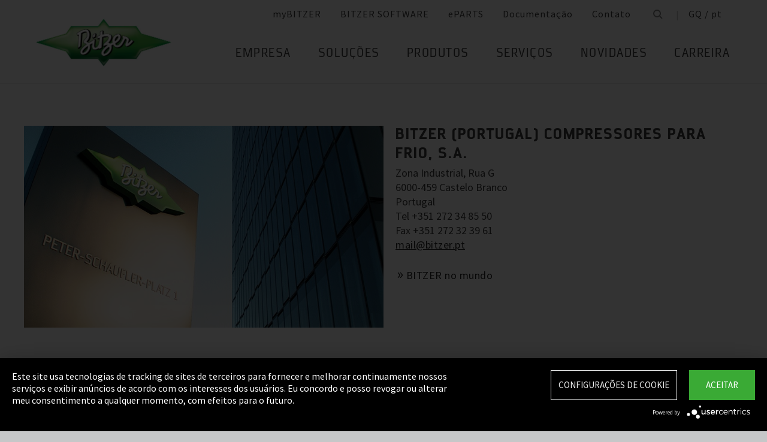

--- FILE ---
content_type: text/html;charset=UTF-8
request_url: https://www.bitzer.de/gq/pt/o-seu-contato-com-a-bitzer/?reason=Produtos&subject=S%C3%A9rie+HS95&productSeries=S%C3%A9rie+HS95
body_size: 20113
content:

















<!-- is virtual country: true -->
<!-- #global.language.abbreviation: PT -->
<!-- #global.language.getLocale().getCountry(): BR -->
<!-- countryCode: GQ -->

<!DOCTYPE html>
<html lang="pt-GQ" xmlns="http://www.w3.org/1999/xhtml" >
<head>
<script type="text/plain" data-usercentrics="Google Tag Manager">(function(w,d,s,l,i){w[l]=w[l]||[];w[l].push({'gtm.start':
new Date().getTime(),event:'gtm.js'});var f=d.getElementsByTagName(s)[0],
j=d.createElement(s),dl=l!='dataLayer'?'&l='+l:'';j.async=true;j.src=
'//www.googletagmanager.com/gtm.js?id='+i+dl;f.parentNode.insertBefore(j,f);
})(window,document,'script','dataLayer','GTM-PG8QDK');
// dataLayer.push({'ip_tracking_test': '10.0.0.205'});
</script>
<title>BITZER // O seu contato com a BITZER</title>
<script type="application/javascript" src="https://app.usercentrics.eu/latest/main.js" language="pt" id="UZKpRkXQt" ></script>
<meta name="theme-color" content="#41a62a">
<meta name="format-detection" content="telephone=no">
<meta name="viewport" content="width=device-width, initial-scale=1.0">
<meta http-equiv="Content-Type" content="text/html; charset=utf-8" />
<meta name="keywords" content="" />
<meta name="language" content="pt" />
<meta name="robots" content="index, follow">
<meta name="description" content="O compressor é o coração de qualquer sistema de refrigeração de ar condicionado. Ele deve pulsar com confiança. Há mais de 75 anos, o nome BITZER ficou conhecido mundialmente como líder em tecnologia de compressores, o que lhe garante completa confiabilidade em qualquer aplicação de refrigeração e climatização." />
<meta name="is_archived_s" content="false" />
<meta name="breadcrumb_path" content="pt / pt" />
<meta name="solr_category" content="Contact" />
<meta name="websitetype" content="international" />
<meta name="page_url" content="/pt/pt/o-seu-contato-com-a-bitzer/" />
<meta name="change_date" content="1445266412978" />
<meta name="blacklist" content="" />
<meta name="whitelist" content="" />

<link rel="canonical" href="https://www.bitzer.de/pt/pt/o-seu-contato-com-a-bitzer/"/>
<link rel="icon" href="/css/images/favicon.png" sizes="40x40" >
<link rel="shortcut icon" type="image/png" href="/css/images/favicon.png" />
<link rel="stylesheet" type="text/css" href="/css/MyFontsWebfontsKit.css" media="all" />
<link rel="stylesheet" type="text/css" href="/css/refresh-styles-concat.css?v=22517649" media="all" />
<link rel="stylesheet" type="text/css" href="/css/print.css" media="print" />
<script type="text/javascript" src="/js/refresh/Patternlab/lib-js.js?v=21162370"></script>
<!-- Page generated at 27.08.2025 01:10:17 -->
<script type="text/javascript">
function createCookie(name, value) {
var expires = "";
var date = new Date();
date.setTime(date.getTime() + (14*24*60*60*1000));
expires = "; expires=" + date.toUTCString();
document.cookie = name +"=" + value + expires + "; path=/";
}
function createSessionCookie(name, value) {
document.cookie = name +"=" + value + "; path=/";
}
function deleteSessionCookie(name)
{
document.cookie = name +'=; Path=/; Expires=Thu, 01 Jan 1970 00:00:01 GMT;';
}
</script>
<script type="text/javascript">
window.gcaPress = 'IMPRENSA';
window.gcaChooseAFile = 'Selecione o arquivo';
window.gcaPleaseSelect = 'selecionar';
window.gcaCommon = 'Geral';
window.gcaAllTypes = 'Todos os tipos';
window.gcaAllSeries = 'Todas as Séries';
window.gcaAllCategories = 'Todas as Categorias';
window.gcaAllCompactors = 'Todos os compressores';
window.gcaProductSeries = 'Séries de produtos';
window.gcaDeleteEntry = 'Excluir registro';
window.gcaDocumentation = 'Documentação';
window.gcaLang = 'pt';
window.gcaBestNo = 'Nº ped.';
window.gcaCad = 'Desenhos de CAD';
window.gcaAddToWatchlist = 'No bloco de notas';
window.gcaProductAddedToWatchlistSuccess = 'A série foi gravada no bloco de notas.';
window.gcaRemoveFromWatchlist = 'Excluir do bloco de notas';
window.gcaProductRemovedFromWatchlistSuccess = 'A série foi excluída do bloco de notas.';
window.gcaWebsiteType = 'international';
window.gcaPutAQuestion = 'Colocar questão';
window.pdfIconUrl = '/css/images/svg/pdf_icon.svg';
window.zipIconUrl = '/css/images/svg/zip-icon.svg';
window.contactFormLink = '/gq/pt/o-seu-contato-com-a-bitzer/?reason=&subject=';
function scrollTo(t){}
</script>
<link rel="preconnect" href="//cdn-eu.dynamicyield.com">
<link rel="preconnect" href="//st-eu.dynamicyield.com">
<link rel="preconnect" href="//rcom-eu.dynamicyield.com">
<link rel="dns-prefetch" href="//cdn-eu.dynamicyield.com">
<link rel="dns-prefetch" href="//st-eu.dynamicyield.com">
<link rel="dns-prefetch" href="//rcom-eu.dynamicyield.com">
<script type="text/javascript" src="//cdn-eu.dynamicyield.com/api/9876091/api_dynamic.js"></script>
<script type="text/javascript" src="//cdn-eu.dynamicyield.com/api/9876091/api_static.js"></script>
<script type="text/javascript">
window.DY = window.DY || {};
DY.recommendationContext = {type: 'OTHER', data: ['']};
</script>
<script type="text/javascript">
createSessionCookie( "ice_visited_trigger_pages", 1);
</script>
</head>


<body class="pt">
<!-- Google Tag Manager -->
<noscript><iframe src="//www.googletagmanager.com/ns.html?id=GTM-PG8QDK"
height="0" width="0" style="display:none;visibility:hidden"></iframe></noscript>
<style>
.file-upload > label:after {
content: "Selecione o arquivo";
}
</style>
<div class="content" id="container">
<div class="nav-anchor" id="nav-anchor">
<div id="search-form" class="search-form" data-toggler data-animate="fade-in" data-closable>
<div class="row align-middle">
<div class="columns small-12">
<form action="/gq/pt/pesquisa/index.html" id="search" method="GET" class="row align-middle">
<div class="input-wrapper columns">
<input type="text" name="searchword" id="search-word" placeholder="Pesquisa" data-dpmaxz-eid="6" class="searchword">
</div>
<div class="columns shrink">
<button class="icon--only icon--search icon--search--large columns shrink" type="button" onclick="this.form.submit()"></button>
</div>
<div class="columns shrink">
<button class="icon--only icon--search icon--close columns shrink" type="button" data-close>×</button>
</div>
</form>
</div>
</div>
</div>
<header class="page-header" data-sticky-container>
<div class="sticky header" data-check-every="1" data-sticky data-sticky-on="small" data-anchor="nav-anchor" data-margin-top="0">
<div class="title-bar row bg-white vertical-align-wrapper">
<div class="title-bar-left vertical-align-content vertical-align-middle">
<a data-uid="Logo-Link" class="header-logo-wrapper" href="/gq/pt/"><img src="/css/images/logo.jpg" alt="BITZER - Logo" class="logo hide-for-xlarge"></a>
</div>
<div class="title-bar-right vertical-align-content vertical-align-middle">
<button class="icon--only icon--search icon--search--large" type="button" data-toggle="search-form" onclick="setTimeout(function(){document.getElementById('search-word').focus()},50);"></button>
<button class="menu-icon" type="button" data-toggle="offCanvasRight"><span></span></button>
</div>
</div>
</div>
</header>
<div class="off-canvas-wrapper">
<div class="off-canvas-wrapper-inner no-transform" data-off-canvas-wrapper>
<div class="off-canvas position-right reveal-for-xlarge fixed navigation" id="offCanvasRight" data-off-canvas data-reveal-on="xlarge" data-position="right">

<ul id="meta-navigation" class="vertical align-right xlarge-horizontal menu meta-navigation" data-drilldown data-slide-speed="250" data-back-button="<li class='js-drilldown-back'><a data-uid='i402920140310604031060'>Voltar</a></li>">
<li>
<a data-uid="i4029201-1333906650-449232893" title="myBITZER" target="_blank" href="https://www.mybitzer.de/portal/landingpage?lang=pt">myBITZER</a>
</li>
<li>
<a data-uid="i4029201-247217011-864335461" title="BITZER SOFTWARE" target="_blank" href="https://www.bitzer.de/websoftware/Default.aspx">BITZER SOFTWARE</a>
</li>
<li>
<a class="meta-navi-link-with-tooltip" id="i4029201-1327523461359087518" data-uid="i4029201-1327523461359087518" title="ePARTS" target="_blank" href="https://eparts.bitzer.de/">ePARTS</a>
<div data-uid="target-i4029201-1327523461359087518" class="hide show-for-xlarge link-tooltip-desktop">
<p>A funcionalidade ePARTS faz com que seja mais fácil e rápido encontrar as peças de substituição adequadas para os nossos produtos. As peças encontram-se listadas segundo a gama de modelos e são apresentadas como um desenho simples ajustável, de vista explodida. O software é gratuito. Como cliente direto da BITZER registado na myBITZER, beneficia de funcionalidades avançadas adicionais, como por exemplo a capacidade de consultar online os preços de cada peça de substituição.</p>
<img class="link-tooltip-desktop-close hide-for-small" src="/css/images/svg/close.svg">
</div>
<div data-uid="target-i4029201-1327523461359087518" class="hide hide-for-xlarge link-tooltip-mobile">
<p>A funcionalidade ePARTS faz com que seja mais fácil e rápido encontrar as peças de substituição adequadas para os nossos produtos. As peças encontram-se listadas segundo a gama de modelos e são apresentadas como um desenho simples ajustável, de vista explodida. O software é gratuito. Como cliente direto da BITZER registado na myBITZER, beneficia de funcionalidades avançadas adicionais, como por exemplo a capacidade de consultar online os preços de cada peça de substituição.</p>
<img class="link-tooltip-mobile-close hide-for-xlarge" src="/css/images/svg/close.svg">
</div>
</li>
<li>
<a data-uid="i4029201-1308379443414118162" title="Documentação" target="_blank" href="https://www.mybitzer.de/portal/document?lang=pt&country=gq">Documentação</a>
</li>
<li>
<a data-uid="i4029201-1678787062-808651477" title="Contato" class="selected" href="/gq/pt/o-seu-contato-com-a-bitzer/">Contato</a>
</li>
<li class="show-for-xlarge search-icon-desktop"><button class="icon--only icon--search" type="button" data-toggle="search-form" onclick="setTimeout(function(){document.getElementById('search-word').focus()},50);"></button></li>
<li class="show-for-xlarge selected-country-desktop"><a data-uid="i4029201-76231757-76231757" id="country-2" href="javascript:document.getElementById('country').click()">Germany (de)</a></li>
</ul>
<script type="text/javascript">
function setMetaNaviOverlayCookie()
{
var date = new Date();
date.setTime(date.getTime() + (3600 * 24 * 365 * 1000));
var expires = '; expires=' + date.toGMTString();
document.cookie = 'showMetanaviOverlay=' + 'no' + expires + '; path=/';
}
function readMetaNaviCookie(name)
{
var nameEQ = name + "=";
var ca = document.cookie.split(';');
for(var i=0;i < ca.length;i++)
{
var c = ca[i];
while (c.charAt(0)==' ') c = c.substring(1,c.length);
if (c.indexOf(nameEQ) == 0) return c.substring(nameEQ.length,c.length);
}
return "";
}
jQuery( document ).ready(function()
{
jQuery(document).on('click','#country-2',function(e)
{
jQuery( this ).toggleClass( "active" );
});
// Desktop handling: mouse-over
jQuery(document).on('mouseover','.meta-navi-link-with-tooltip',function(e)
{
var link = jQuery(this);
// show tool-tip if no cookie was set
if( readMetaNaviCookie("showMetanaviOverlay") == "")
{
setTimeout( function() { jQuery(link).next('.link-tooltip-desktop').removeClass('hide').hide().fadeIn(500) }, 500 );
}
});
// Desktop handling: mouse-out
jQuery(document).on('mouseout','.meta-navi-link-with-tooltip',function(e)
{
// jQuery(this).next('.link-tooltip-desktop').hide();
});
// Desktop handling: close tool-tip
jQuery(document).on('click','.link-tooltip-desktop-close',function(e)
{
setMetaNaviOverlayCookie();
jQuery(".link-tooltip-desktop").removeClass("show").addClass("hide");
});
// Mobile handling: show tool-tip
if( readMetaNaviCookie("showMetanaviOverlay") == "")
{
jQuery(".link-tooltip-mobile").removeClass("hide");
}
// Mobile handling: close tool-tip
jQuery(document).on('click','.link-tooltip-mobile-close',function(e)
{
setMetaNaviOverlayCookie();
jQuery(".link-tooltip-mobile").removeClass("show").addClass("hide");
// resize height of navigation container
var numMobileNavigationItems = jQuery('.meta-navi-link-with-tooltip').parents('.meta-navigation').children(':not(.show-for-xlarge)').length;
var heightPerNavigationItem = 40;
var mobileNavigationHeight = numMobileNavigationItems * heightPerNavigationItem;
jQuery('.meta-navi-link-with-tooltip').parents('.is-drilldown').css('min-height', mobileNavigationHeight + 'px');
});
});
</script>
<!-- / meta -->
<!-- main nav -->
<div data-sticky-container class="main-navigation-wrapper" id="naviwrapper"> <ul class="vertical xlarge-horizontal align-right menu main-navigation sticky float-right-xlarge main-nav-submenu accordion-menu" data-accordion-menu data-slide-speed="0" data-multi-open="false" data-sticky-on="xlarge" data-anchor="nav-anchor" data-margin-top="0" data-allow-all-closed="true" data-submenu-toggle="true"> <li><a href="/gq/pt/empresa/" title="Empresa">Empresa</a><ul class="menu horizontal nested small-collapse" data-tab-content> <li class="columns small-10 small-offset-1 xlarge-12 xlarge-offset-0"> <div> <ul class="sub menu vertical nested"> <li><a target="_self" data-uid="i4029201622666823-1679917472" debug2="TODO: BITZERDB-519" href="/gq/pt/sobre-nos/" title="Sobre nós">Sobre nós</a></li> <li><a target="_self" data-uid="i40292011130453656176020909" debug2="TODO: BITZERDB-519" href="/gq/pt/bitzer-no-mundo/index.html" title="BITZER no mundo">BITZER no mundo</a></li> <li><a target="_self" data-uid="i4029201-1398918454-737333690" debug2="TODO: BITZERDB-519" href="/gq/pt/demais-empresas/" title="Empresas do grupo">Empresas do grupo</a></li></ul> </div> </li> <li class="columns small-10 small-offset-1 xlarge-12 xlarge-offset-0"> <span>Compra e logística</span> <div> <ul class="sub menu vertical nested"> <li><a target="_self" data-uid="i40292011435530521-1148982636" debug2="TODO: BITZERDB-519" href="/gq/pt/empresa/compra-e-log%C3%ADstica/filosofia-de-compra/" title="Filosofia de compra">Filosofia de compra</a></li> <li><a target="_self" data-uid="i4029201-1657931694390238911" debug2="TODO: BITZERDB-519" href="/gq/pt/empresa/compra-e-log%C3%ADstica/aplicativo-do-fornecedor/" title="Aplicativo do fornecedor">Aplicativo do fornecedor</a></li> <li><a target="_self" data-uid="i4029201-9782945811539071738" debug2="TODO: BITZERDB-519" href="/gq/pt/compra-e-logistica/downloads/" title="Downloads">Downloads</a></li> <li><a target="_self" data-uid="i4029201-3349061571950005914" debug2="TODO: BITZERDB-519" href="/gq/pt/empresa/compra-e-log%C3%ADstica/bitzer-goes-ariba/" title="BITZER goes Ariba">BITZER goes Ariba</a></li></ul> </div> </li> </ul> </li><li><a href="/gq/pt/aplicacoes/" title="Soluções">Soluções</a><ul class="menu horizontal nested small-collapse" data-tab-content> <li class="columns small-10 small-offset-1 xlarge-12 xlarge-offset-0"> <div> <ul class="sub menu vertical nested"> <li><a target="_self" data-uid="i4029201665502524-1020557946" debug2="TODO: BITZERDB-519" href="/gq/pt/refrigeracao/" title="Refrigeração">Refrigeração</a></li> <li><a target="_self" data-uid="i40292011836933996-1940045860" debug2="TODO: BITZERDB-519" href="/gq/pt/condicionador-de-ar/" title="Ar condicionado e refrigeração de processos">Ar condicionado e refrigeração de processos</a></li> <li><a target="_self" data-uid="i4029201-1511142742131628832" debug2="TODO: BITZERDB-519" href="/gq/pt/bombas-de-calor/" title="Bombas de Calor">Bombas de Calor</a></li> <li><a target="_self" data-uid="i40292012756307161961140100" debug2="TODO: BITZERDB-519" href="/gq/pt/transporte/" title="Transporte">Transporte</a></li> </ul> </div> </li> </ul> </li><li><a href="/gq/pt/produtos/index.html" title="Produtos">Produtos</a><ul class="menu horizontal nested small-collapse" data-tab-content> <li class="columns small-10 small-offset-1 xlarge-12 xlarge-offset-0"> <div> <ul class="sub menu vertical nested"> <li><a target="_self" data-uid="i4029201-1165389239309110511" debug2="TODO: BITZERDB-519" href="/gq/pt/compressores-alternativos/index.html" title="Compressores alternativos">Compressores alternativos</a></li> <li><a target="_self" data-uid="i40292015385502051231148874" debug2="TODO: BITZERDB-519" href="/gq/pt/compressores-de-parafuso/index.html" title="Compressores de parafuso">Compressores de parafuso</a></li> <li><a target="_self" data-uid="i4029201-1769421438333516067" debug2="TODO: BITZERDB-519" href="/gq/pt/compressores-de-rosca/index.html" title="Compressores de rosca">Compressores de rosca</a></li> <li><a target="_self" data-uid="i4029201-1952987323-757856017" debug2="TODO: BITZERDB-519" href="/gq/pt/unidades-condensadoras/index.html" title="Unidades condensadoras">Unidades condensadoras</a></li> <li><a target="_self" data-uid="i4029201-525070669-853393608" debug2="TODO: BITZERDB-519" href="/gq/pt/trocadores-de-calor-e-vasos-de-pressao/index.html" title="Trocadores de Calor e Vasos de Pressão">Trocadores de Calor e Vasos de Pressão</a></li> <li><a target="_self" data-uid="i4029201263065402253694446" debug2="TODO: BITZERDB-519" href="/gq/pt/produtos/electronics-and-controls/index.html" title="Electronic Components">Electronic Components</a></li> <li><a target="_self" data-uid="i4029201-16241384571779576873" debug2="TODO: BITZERDB-519" href="/gq/pt/produtos/ammonia-compressor-packs/index.html" title="Ammonia Compressor Packs">Ammonia Compressor Packs</a></li> </ul> </div> </li> <li class="columns small-10 small-offset-1 xlarge-12 xlarge-offset-0"> <span>Ferramentas e Arquivo:</span> <div> <ul class="sub menu vertical nested"> <li><a target="_self" data-uid="i402920113839743431660086542" debug2="TODO: BITZERDB-519" href="/gq/pt/tools-archive/software/software/" title="Software">Software</a></li> <li><a target="_self" data-uid="i40292012047634484864303" debug2="TODO: BITZERDB-519" href="/gq/pt/tools-archive/apps/" title="Apps">Apps</a></li> <li><a target="_blank" data-uid="i40292016194755431538291768" debug2="TODO: BITZERDB-519" href="https://www.bitzer-refrigerantreport.com/" title="Refrigerant Report">Refrigerant Report</a></li> <li><a target="_self" data-uid="i40292011451195918-1045433296" debug2="TODO: BITZERDB-519" href="/gq/pt/productexplorer/" title="Productexplorer">Productexplorer</a></li> <li><a target="_self" data-uid="i4029201-1886789773-1170080851" debug2="TODO: BITZERDB-519" href="/gq/pt/tools-archive/piracy/index-2.jsp" title="Original ou Imitação?">Original ou Imitação?</a></li> <li><a target="_self" data-uid="i4029201-742987315604274356" debug2="TODO: BITZERDB-519" href="/gq/pt/tools-archive/arquivo-de-produto/" title="Arquivo de produto">Arquivo de produto</a></li> <li><a target="_self" data-uid="i4029201-1301732800-1933480330" debug2="TODO: BITZERDB-519" href="/gq/pt/bdn.jsp" title="BITZER DIGITAL NETWORK">BITZER DIGITAL NETWORK</a></li></ul> </div> </li> </ul> </li><li><a href="/gq/pt/servicos/" title="Serviços">Serviços</a><ul class="menu horizontal nested small-collapse" data-tab-content> <li class="columns small-10 small-offset-1 xlarge-12 xlarge-offset-0"> <div> <ul class="sub menu vertical nested"> <li><a target="_blank" data-uid="i40292011331591123759722502" debug2="TODO: BITZERDB-519" href="https://trainings-events.bitzer.de/tms/frontend/index.cfm?l=1000&modus=" title="SCHAUFLER Academy Formações e Seminários">SCHAUFLER Academy Formações e Seminários</a></li> <li><a target="_self" data-uid="i40292011742694619729716508" debug2="TODO: BITZERDB-519" href="/gq/pt/servicos/services/original-spare-parts/" title="PEÇAS DE SUBSTITUIÇÃO ORIGINAIS">PEÇAS DE SUBSTITUIÇÃO ORIGINAIS</a></li> <li><a target="_self" data-uid="i402920116933952961998078428" debug2="TODO: BITZERDB-519" href="/gq/pt/servicos/services/after-sales-e-reparos/" title="After Sales & reparos">After Sales & reparos</a></li> <li><a target="_self" data-uid="i4029201-11093049431789420444" debug2="TODO: BITZERDB-519" href="/gq/pt/servicos/services/warranty-extension/" title="Gestão de garantia">Gestão de garantia</a></li> <li><a target="_self" data-uid="i4029201-2041034142-1065581693" debug2="TODO: BITZERDB-519" href="/gq/pt/servicos/services/bitzer-services/" title="Serviços BITZER">Serviços BITZER</a></li> <li><a target="_self" data-uid="i4029201274970949784972559" debug2="TODO: BITZERDB-519" href="/gq/pt/servicos/services/marineservicenetwork/" title="Marine Service Network">Marine Service Network</a></li></ul> </div> </li> </ul> </li><li><a href="/gq/pt/novidades/" title="Novidades">Novidades</a><ul class="menu horizontal nested small-collapse" data-tab-content> <li class="columns small-10 small-offset-1 xlarge-12 xlarge-offset-0"> <div> <ul class="sub menu vertical nested"> <li><a target="_self" data-uid="i4029201-1076526697-193551773" debug2="TODO: BITZERDB-519" href="/gq/pt/imprensa/" title="Comunicados de imprensa">Comunicados de imprensa</a></li> <li><a target="_self" data-uid="i4029201460554095-1951917699" debug2="TODO: BITZERDB-519" href="/gq/pt/material-de-imprensa/" title="Cobertura de imprensa">Cobertura de imprensa</a></li></ul> </div> </li> <li class="columns small-10 small-offset-1 xlarge-12 xlarge-offset-0"> <div> <ul class="sub menu vertical nested"> <li><a target="_self" data-uid="i4029201491898566-277950112" debug2="TODO: BITZERDB-519" href="/gq/pt/eventos/" title="Feiras de negócios">Feiras de negócios</a></li></ul> </div> </li> <li class="columns small-10 small-offset-1 xlarge-12 xlarge-offset-0"> </li> </ul> </li><li><a href="/gq/pt/carreira/" title="Carreira">Carreira</a><ul class="menu horizontal nested small-collapse" data-tab-content> <li class="columns small-10 small-offset-1 xlarge-12 xlarge-offset-0"> <div> <ul class="sub menu vertical nested"> <li><a target="_self" data-uid="i4029201-364122261223931145" debug2="TODO: BITZERDB-519" href="/gq/pt/carreira/carreira-na-bitzer/bitzer-como-empregador/" title="BITZER como empregador">BITZER como empregador</a></li> <li><a target="_self" data-uid="i4029201-1207864667-794573671" debug2="TODO: BITZERDB-519" href="/gq/pt/carreira/carreira-na-bitzer/vagas-na-empresa/" title="Portal de empregos ">Portal de empregos </a></li> <li><a target="_self" data-uid="i402920169366965576929" debug2="TODO: BITZERDB-519" href="/gq/pt/carreira/carreira-na-bitzer/faq/" title="FAQ">FAQ</a></li></ul> </div> </li> <li class="columns small-10 small-offset-1 xlarge-12 xlarge-offset-0"> <span>Grupos profissionais</span> <div> <ul class="sub menu vertical nested"> <li><a target="_self" data-uid="i4029201-1357399884788742148" debug2="TODO: BITZERDB-519" href="/gq/pt/carreira/grupos-profissionais/formacao-e-treinamento/" title="Formação e Estudos">Formação e Estudos</a></li> <li><a target="_self" data-uid="i402920192139531-1671446406" debug2="TODO: BITZERDB-519" href="/gq/pt/carreira/grupos-profissionais/profissionais-iniciantes/" title="Profissionais no inicio da carreira">Profissionais no inicio da carreira</a></li> <li><a target="_self" data-uid="i40292011081345836-1229024417" debug2="TODO: BITZERDB-519" href="/gq/pt/carreira/grupos-profissionais/profissionais-experientes/" title="Profissionais com experiência">Profissionais com experiência</a></li> <li><a target="_self" data-uid="i4029201264143266-290398917" debug2="TODO: BITZERDB-519" href="/gq/pt/carreira/grupos-profissionais/especialistas-em-frio-e-climatizacao/" title="Profissionais de Refrigeração e Ar Condicionado">Profissionais de Refrigeração e Ar Condicionado</a></li> <li><a target="_self" data-uid="i402920113152613821310403011" debug2="TODO: BITZERDB-519" href="/gq/pt/carreira/grupos-profissionais/trainee-and-master-thesis/" title="Estagiários e teses de mestrado">Estagiários e teses de mestrado</a></li></ul> </div> </li> </ul> </li> </ul> <div class="row show-for-xlarge"> <div class="columns"> <a data-uid="i4029201-1285673059-1324468476" href="/gq/pt/" class="off-canvas-logo-wrapper"> <img src="/css/images/logo.jpg" alt="BITZER - Logo" class="logo"> </a> </div> </div> </div>
<!-- / main nav -->
<!-- international -->
<ul id="countrylist" class="vertical menu country-selector drilldown" data-drilldown data-allow-all-closed="true" data-multi-open="false" data-back-button="<li class='js-drilldown-back'><a data-uid='i402920140310603015911'>Voltar</a></li>" data-auto-height="true" data-animate-height="true">
<li>
<a data-uid="i4029201-76231757-76231757" id="country" class="hide-for-xlarge" href="#">Germany (de)</a>
<ul data-tab-content>
<li class="li-close-button"><button class="icon--only icon--search icon--close show-for-xlarge" type="button" onclick="document.getElementById('country').click()">×</button></li>
<li>
<h3 class="language-select-headline headline-style-3 primary-color">Selecione o país e o idioma:</h3>
</li>
<li>
<a class="language-select-europe" data-uid="i402920140309704030970" href="#">Europa</a>
<ul class="row xlarge-up-4 continentContainer">
<li class="columns"><a data-is-country-select="true" data-uid="i40292011017581365-1618121506" id="ATde" title="europe" href="/at/de/kontakt/">Austria / de&#x200E;</a></li>
<li class="columns"><a data-is-country-select="true" data-uid="i40292011439988344847470251" id="BYen" title="europe" href="/by/en/contacting-bitzer/">Belarus / en&#x200E;</a></li>
<li class="columns"><a data-is-country-select="true" data-uid="i402920114401584353158" id="BEfr" title="europe" href="/bx/fr/index.jsp?country=BE">Belgium / fr</a></li>
<li class="columns"><a data-is-country-select="true" data-uid="i40292011407830465847470251" id="BAen" title="europe" href="/ba/en/contacting-bitzer/">Bosnia-Herzegovina / en&#x200E;</a></li>
<li class="columns"><a data-is-country-select="true" data-uid="i4029201-1284813001847470251" id="BGen" title="europe" href="/bg/en/contacting-bitzer/">Bulgaria / en&#x200E;</a></li>
<li class="columns"><a data-is-country-select="true" data-uid="i4029201-1592524213847470251" id="HRen" title="europe" href="/hr/en/contacting-bitzer/">Croatia / en&#x200E;</a></li>
<li class="columns"><a data-is-country-select="true" data-uid="i40292012033349046847470251" id="CYen" title="europe" href="/cy/en/contacting-bitzer/">Cyprus / en&#x200E;</a></li>
<li class="columns"><a data-is-country-select="true" data-uid="i4029201370902121847470251" id="CZen" title="europe" href="/cz/en/contacting-bitzer/">Czech Republic / en&#x200E;</a></li>
<li class="columns"><a data-is-country-select="true" data-uid="i4029201-1077783494847470251" id="DKen" title="europe" href="/dk/en/contacting-bitzer/">Denmark / en&#x200E;</a></li>
<li class="columns"><a data-is-country-select="true" data-uid="i4029201-1077783494-331903325" id="DKdk-en" title="europe" href="/dk/dk-en/contacting-bitzer/">Denmark / dk-en&#x200E;</a></li>
<li class="columns"><a data-is-country-select="true" data-uid="i4029201216141213847470251" id="EEen" title="europe" href="/ee/en/contacting-bitzer/">Estonia / en&#x200E;</a></li>
<li class="columns"><a data-is-country-select="true" data-uid="i4029201811710550847470251" id="FIen" title="europe" href="/fi/en/contacting-bitzer/">Finland / en&#x200E;</a></li>
<li class="columns"><a data-is-country-select="true" data-uid="i40292012112320571496336726" id="FRfr" title="europe" href="/fr/fr/votre-contact-avec-bitzer/">France / fr&#x200E;</a></li>
<li class="columns"><a data-is-country-select="true" data-uid="i40292011588421523-1618121506" id="DEde" title="europe" href="/de/de/kontakt/">Germany / de&#x200E;</a></li>
<li class="columns"><a data-is-country-select="true" data-uid="i40292012141060237847470251" id="GRen" title="europe" href="/gr/en/contacting-bitzer/">Greece / en&#x200E;</a></li>
<li class="columns"><a data-is-country-select="true" data-uid="i4029201-1364848382847470251" id="HUen" title="europe" href="/hu/en/contacting-bitzer/">Hungary / en&#x200E;</a></li>
<li class="columns"><a data-is-country-select="true" data-uid="i4029201-1000832298847470251" id="ISen" title="europe" href="/is/en/contacting-bitzer/">Iceland / en&#x200E;</a></li>
<li class="columns"><a data-is-country-select="true" data-uid="i4029201-571395033847470251" id="IEen" title="europe" href="/ie/en/contacting-bitzer/">Ireland / en&#x200E;</a></li>
<li class="columns"><a data-is-country-select="true" data-uid="i402920170969475-1655875469" id="ITit" title="europe" href="/it/it/il-vostro-constatto-con-bitzer/">Italy / it&#x200E;</a></li>
<li class="columns"><a data-is-country-select="true" data-uid="i4029201-2025997777847470251" id="LVen" title="europe" href="/lv/en/contacting-bitzer/">Latvia / en&#x200E;</a></li>
<li class="columns"><a data-is-country-select="true" data-uid="i40292011343600073847470251" id="LTen" title="europe" href="/lt/en/contacting-bitzer/">Lithuania / en&#x200E;</a></li>
<li class="columns"><a data-is-country-select="true" data-uid="i4029201-17269925063158" id="LUfr" title="europe" href="/bx/fr/index.jsp?country=LU">Luxembourg / fr</a></li>
<li class="columns"><a data-is-country-select="true" data-uid="i402920174108325847470251" id="MTen" title="europe" href="/mt/en/contacting-bitzer/">Malta / en&#x200E;</a></li>
<li class="columns"><a data-is-country-select="true" data-uid="i4029201-9288984483158" id="NLen" title="europe" href="/bx/en/index.jsp?country=NL">Netherlands / en</a></li>
<li class="columns"><a data-is-country-select="true" data-uid="i4029201-1955869026847470251" id="NOen" title="europe" href="/no/en/contacting-bitzer/">Norway / en&#x200E;</a></li>
<li class="columns"><a data-is-country-select="true" data-uid="i4029201-1898810230847470251" id="PLen" title="europe" href="/pl/en/contacting-bitzer/">Poland / en&#x200E;</a></li>
<li class="columns"><a data-is-country-select="true" data-uid="i4029201794006110-808651477" id="PTpt" title="europe" href="/pt/pt/o-seu-contato-com-a-bitzer/">Portugal / pt&#x200E;</a></li>
<li class="columns"><a data-is-country-select="true" data-uid="i4029201-1252611147847470251" id="ROen" title="europe" href="/ro/en/contacting-bitzer/">Romania / en&#x200E;</a></li>
<li class="columns"><a data-is-country-select="true" data-uid="i4029201-18357851253651" id="RUru" title="europe" href="/ru/ru">Russia / ru</a></li>
<li class="columns"><a data-is-country-select="true" data-uid="i4029201-1810647696847470251" id="CSen" title="europe" href="/cs/en/contacting-bitzer/">Serbia & Montenegro / en&#x200E;</a></li>
<li class="columns"><a data-is-country-select="true" data-uid="i4029201-1019673374847470251" id="SKen" title="europe" href="/sk/en/contacting-bitzer/">Slovakia / en&#x200E;</a></li>
<li class="columns"><a data-is-country-select="true" data-uid="i4029201-1019551327847470251" id="SIen" title="europe" href="/si/en/contacting-bitzer/">Slovenia / en&#x200E;</a></li>
<li class="columns"><a data-is-country-select="true" data-uid="i4029201800854171224461504" id="ESes" title="europe" href="/es/es/su-persona-de-contacto-en-bitzer/">Spain / es&#x200E;</a></li>
<li class="columns"><a data-is-country-select="true" data-uid="i4029201-1805740532847470251" id="SEen" title="europe" href="/se/en/contacting-bitzer/">Sweden / en&#x200E;</a></li>
<li class="columns"><a data-is-country-select="true" data-uid="i4029201-1628560509-1618121506" id="CHde" title="europe" href="/ch/de/kontakt/">Switzerland / de&#x200E;</a></li>
<li class="columns"><a data-is-country-select="true" data-uid="i4029201-1778564402847470251" id="TRen" title="europe" href="/tr/en/contacting-bitzer/">Turkey / en&#x200E;</a></li>
<li class="columns"><a data-is-country-select="true" data-uid="i40292011299996251847470251" id="UAen" title="europe" href="/ua/en/contacting-bitzer/">Ukraine / en&#x200E;</a></li>
<li class="columns"><a data-is-country-select="true" data-uid="i4029201-1691889586847470251" id="GBen" title="europe" href="/gb/en/contacting-bitzer/">United Kingdom / en&#x200E;</a></li>
</ul>
</li>
<li>
<a data-uid="i402920140309714030971" href="#">América</a>
<ul class="row xlarge-up-4 continentContainer">
<li class="columns"><a data-is-country-select="true" data-uid="i4029201-488250169-488250169" id="ARes" title="america" href="/ar/es/su-persona-de-contacto-en-bitzer/">Argentina / es&#x200E;</a></li>
<li class="columns"><a data-is-country-select="true" data-uid="i4029201-1687873386-1687873386" id="BBen" title="america" href="/bb/en/contacting-bitzer/">Barbados / en&#x200E;</a></li>
<li class="columns"><a data-is-country-select="true" data-uid="i402920119861218031986121803" id="BZen" title="america" href="/bz/en/contacting-bitzer/">Belize / en&#x200E;</a></li>
<li class="columns"><a data-is-country-select="true" data-uid="i402920119825633981982563398" id="BOes" title="america" href="/bo/es/su-persona-de-contacto-en-bitzer/">Bolivien / es&#x200E;</a></li>
<li class="columns"><a data-is-country-select="true" data-uid="i402920120173337992017333799" id="BQen" title="america" href="/bq/en/contacting-bitzer/">Bonaire, Sint Eustatius and Saba / en&#x200E;</a></li>
<li class="columns"><a data-is-country-select="true" data-uid="i402920119978156923152" id="BRpt-br" title="america" href="/br/pt-br">Brazil / pt-br</a></li>
<li class="columns"><a data-is-country-select="true" data-uid="i402920120111080782011108078" id="CAen" title="america" href="/ca/en/contacting-bitzer/">Canada / en&#x200E;</a></li>
<li class="columns"><a data-is-country-select="true" data-uid="i402920120111080782011108078" id="CAfr" title="america" href="/ca/fr/votre-contact-avec-bitzer/">Canada / fr&#x200E;</a></li>
<li class="columns"><a data-is-country-select="true" data-uid="i402920119043033571904303357" id="GBen" title="america" href="/gb/en/contacting-bitzer/">Caribbean / en&#x200E;</a></li>
<li class="columns"><a data-is-country-select="true" data-uid="i40292016507852565078525" id="CLes" title="america" href="/cl/es/su-persona-de-contacto-en-bitzer/">Chile / es&#x200E;</a></li>
<li class="columns"><a data-is-country-select="true" data-uid="i4029201-564327172-564327172" id="COes" title="america" href="/co/es/su-persona-de-contacto-en-bitzer/">Colombia / es&#x200E;</a></li>
<li class="columns"><a data-is-country-select="true" data-uid="i4029201-2100387967-2100387967" id="CRes" title="america" href="/cr/es/su-persona-de-contacto-en-bitzer/">Costa Rica / es&#x200E;</a></li>
<li class="columns"><a data-is-country-select="true" data-uid="i402920121115692111569" id="CUes" title="america" href="/cu/es/su-persona-de-contacto-en-bitzer/">Cuba / es&#x200E;</a></li>
<li class="columns"><a data-is-country-select="true" data-uid="i4029201-1503882768-1503882768" id="CWen" title="america" href="/cw/en/contacting-bitzer/">Curacao / en&#x200E;</a></li>
<li class="columns"><a data-is-country-select="true" data-uid="i4029201-961132210-961132210" id="DOes" title="america" href="/do/es/su-persona-de-contacto-en-bitzer/">Dominican Republic / es&#x200E;</a></li>
<li class="columns"><a data-is-country-select="true" data-uid="i4029201-241428163-241428163" id="ECes" title="america" href="/ec/es/su-persona-de-contacto-en-bitzer/">Ecuador / es&#x200E;</a></li>
<li class="columns"><a data-is-country-select="true" data-uid="i4029201828611831828611831" id="SVes" title="america" href="/sv/es/su-persona-de-contacto-en-bitzer/">El Salvador / es&#x200E;</a></li>
<li class="columns"><a data-is-country-select="true" data-uid="i402920119486241701948624170" id="GDes" title="america" href="/gd/es/su-persona-de-contacto-en-bitzer/">Grenada / es&#x200E;</a></li>
<li class="columns"><a data-is-country-select="true" data-uid="i402920118762431491876243149" id="GTes" title="america" href="/gt/es/su-persona-de-contacto-en-bitzer/">Guatemala / es&#x200E;</a></li>
<li class="columns"><a data-is-country-select="true" data-uid="i40292016948784569487845" id="HTfr" title="america" href="/ht/fr/votre-contact-avec-bitzer/">Haiti / fr&#x200E;</a></li>
<li class="columns"><a data-is-country-select="true" data-uid="i4029201-392857044-392857044" id="HNes" title="america" href="/hn/es/su-persona-de-contacto-en-bitzer/">Honduras / es&#x200E;</a></li>
<li class="columns"><a data-is-country-select="true" data-uid="i4029201-163518860-163518860" id="JMen" title="america" href="/jm/en/contacting-bitzer/">Jamaika / en&#x200E;</a></li>
<li class="columns"><a data-is-country-select="true" data-uid="i4029201-1993568043-1993568043" id="MXes" title="america" href="/mx/es/su-persona-de-contacto-en-bitzer/">Mexico / es&#x200E;</a></li>
<li class="columns"><a data-is-country-select="true" data-uid="i4029201-564536224-564536224" id="ANen" title="america" href="/an/en/contacting-bitzer/">Netherlands Antilles / en&#x200E;</a></li>
<li class="columns"><a data-is-country-select="true" data-uid="i4029201-382183221-382183221" id="NIes" title="america" href="/ni/es/su-persona-de-contacto-en-bitzer/">Nicaragua / es&#x200E;</a></li>
<li class="columns"><a data-is-country-select="true" data-uid="i4029201-1911679976-1911679976" id="PAes" title="america" href="/pa/es/su-persona-de-contacto-en-bitzer/">Panama / es&#x200E;</a></li>
<li class="columns"><a data-is-country-select="true" data-uid="i402920112359059581235905958" id="PYes" title="america" href="/py/es/su-persona-de-contacto-en-bitzer/">Paraguay / es&#x200E;</a></li>
<li class="columns"><a data-is-country-select="true" data-uid="i402920124839922483992" id="PEes" title="america" href="/pe/es/su-persona-de-contacto-en-bitzer/">Peru / es&#x200E;</a></li>
<li class="columns"><a data-is-country-select="true" data-uid="i4029201-1510676042-1510676042" id="PRen" title="america" href="/pr/en/contacting-bitzer/">Puerto Rico / en&#x200E;</a></li>
<li class="columns"><a data-is-country-select="true" data-uid="i4029201-1510676042-1510676042" id="PRes" title="america" href="/pr/es/su-persona-de-contacto-en-bitzer/">Puerto Rico / es&#x200E;</a></li>
<li class="columns"><a data-is-country-select="true" data-uid="i4029201-1535734334-1535734334" id="SXen" title="america" href="/sx/en/contacting-bitzer/">Sint Maarten (Dutch part) / en&#x200E;</a></li>
<li class="columns"><a data-is-country-select="true" data-uid="i4029201-1512421445-1512421445" id="TTen" title="america" href="/tt/en/contacting-bitzer/">Trinidad & Tobago / en&#x200E;</a></li>
<li class="columns"><a data-is-country-select="true" data-uid="i4029201-18164885753742" id="USus" title="america" href="/us/us">U.S.A. / us</a></li>
<li class="columns"><a data-is-country-select="true" data-uid="i4029201956880505956880505" id="VEes" title="america" href="/ve/es/su-persona-de-contacto-en-bitzer/">Venezuela / es&#x200E;</a></li>
</ul>
</li>
<li>
<a data-uid="i402920140309734030973" href="#">Ásia</a>
<ul class="row xlarge-up-4 continentContainer">
<li class="columns"><a data-is-country-select="true" data-uid="i402920113222673891322267389" id="BHen" title="asia" href="/bh/en/contacting-bitzer/">Bahrain / en&#x200E;</a></li>
<li class="columns"><a data-is-country-select="true" data-uid="i4029201-770596381-770596381" id="BDen" title="asia" href="/bd/en/contacting-bitzer/">Bangladesh / en&#x200E;</a></li>
<li class="columns"><a data-is-country-select="true" data-uid="i402920119983998531998399853" id="BNen" title="asia" href="/bn/en/contacting-bitzer/">Brunei / en&#x200E;</a></li>
<li class="columns"><a data-is-country-select="true" data-uid="i4029201650785833179" id="CNzh" title="asia" href="/cn/zh">China / zh</a></li>
<li class="columns"><a data-is-country-select="true" data-uid="i402920113381633411338163341" id="HKen" title="asia" href="/hk/en/contacting-bitzer/">Hong Kong SAR of China / en&#x200E;</a></li>
<li class="columns"><a data-is-country-select="true" data-uid="i40292017079349570793495" id="INin-en" title="asia" href="/in/in-en/contacting-bitzer/">India / in-en&#x200E;</a></li>
<li class="columns"><a data-is-country-select="true" data-uid="i40292017079349570793495" id="INen" title="asia" href="/in/en/contacting-bitzer/">India / en&#x200E;</a></li>
<li class="columns"><a data-is-country-select="true" data-uid="i402920114740196201474019620" id="IDen" title="asia" href="/id/en/contacting-bitzer/">Indonesia / en&#x200E;</a></li>
<li class="columns"><a data-is-country-select="true" data-uid="i402920122874142287414" id="IRen" title="asia" href="/ir/en/contacting-bitzer/">Iran / en&#x200E;</a></li>
<li class="columns"><a data-is-country-select="true" data-uid="i4029201-2095341728-2095341728" id="ILen" title="asia" href="/il/en/contacting-bitzer/">Israel / en&#x200E;</a></li>
<li class="columns"><a data-is-country-select="true" data-uid="i4029201713410303398" id="JPja" title="asia" href="/jp/ja">Japan / ja</a></li>
<li class="columns"><a data-is-country-select="true" data-uid="i4029201-2070403900-2070403900" id="JOen" title="asia" href="/jo/en/contacting-bitzer/">Jordan / en&#x200E;</a></li>
<li class="columns"><a data-is-country-select="true" data-uid="i4029201-2036087297-2036087297" id="KWen" title="asia" href="/kw/en/contacting-bitzer/">Kuwait / en&#x200E;</a></li>
<li class="columns"><a data-is-country-select="true" data-uid="i402920117158513171715851317" id="LBen" title="asia" href="/lb/en/contacting-bitzer/">Lebanon / en&#x200E;</a></li>
<li class="columns"><a data-is-country-select="true" data-uid="i4029201131201883131201883" id="MYen" title="asia" href="/my/en/contacting-bitzer/">Malaysia / en&#x200E;</a></li>
<li class="columns"><a data-is-country-select="true" data-uid="i4029201133498567133498567" id="MVen" title="asia" href="/mv/en/contacting-bitzer/">Maldives / en&#x200E;</a></li>
<li class="columns"><a data-is-country-select="true" data-uid="i4029201-1119566907-1119566907" id="MMen" title="asia" href="/mm/en/contacting-bitzer/">Myanmar / en&#x200E;</a></li>
<li class="columns"><a data-is-country-select="true" data-uid="i402920124613552461355" id="OMen" title="asia" href="/om/en/contacting-bitzer/">Oman / en&#x200E;</a></li>
<li class="columns"><a data-is-country-select="true" data-uid="i402920110432465891043246589" id="PKen" title="asia" href="/pk/en/contacting-bitzer/">Pakistan / en&#x200E;</a></li>
<li class="columns"><a data-is-country-select="true" data-uid="i4029201-532216159-532216159" id="PHen" title="asia" href="/ph/en/contacting-bitzer/">Philippines / en&#x200E;</a></li>
<li class="columns"><a data-is-country-select="true" data-uid="i40292017780952577809525" id="QAen" title="asia" href="/qa/en/contacting-bitzer/">Qatar / en&#x200E;</a></li>
<li class="columns"><a data-is-country-select="true" data-uid="i4029201655246558655246558" id="SAen" title="asia" href="/sa/en/contacting-bitzer/">Saudi Arabia / en&#x200E;</a></li>
<li class="columns"><a data-is-country-select="true" data-uid="i4029201499614468499614468" id="SGen" title="asia" href="/sg/en/contacting-bitzer/">Singapore / en&#x200E;</a></li>
<li class="columns"><a data-is-country-select="true" data-uid="i4029201-1077589929-1077589929" id="KRko" title="asia" href="/kr/ko/%EB%A9%94%ED%83%80-%EB%82%B4%EB%B9%84%EA%B2%8C%EC%9D%B4%EC%85%98/%EC%97%B0%EB%9D%BD%EC%B2%98/contacting-bitzer/contacting-bitzer/">South Korea / ko&#x200E;</a></li>
<li class="columns"><a data-is-country-select="true" data-uid="i402920111049427771104942777" id="LKen" title="asia" href="/lk/en/contacting-bitzer/">Sri Lanka / en&#x200E;</a></li>
<li class="columns"><a data-is-country-select="true" data-uid="i40292018036986080369860" id="SYen" title="asia" href="/sy/en/contacting-bitzer/">Syria / en&#x200E;</a></li>
<li class="columns"><a data-is-country-select="true" data-uid="i402920110555938951055593895" id="THen" title="asia" href="/th/en/contacting-bitzer/">Thailand / en&#x200E;</a></li>
<li class="columns"><a data-is-country-select="true" data-uid="i4029201-1817024689-1817024689" id="AEen" title="asia" href="/ae/en/contacting-bitzer/">U.A.E. / en&#x200E;</a></li>
<li class="columns"><a data-is-country-select="true" data-uid="i402920121188062962118806296" id="VNen" title="asia" href="/vn/en/contacting-bitzer/">Vietnam / en&#x200E;</a></li>
<li class="columns"><a data-is-country-select="true" data-uid="i40292018531025085310250" id="YEen" title="asia" href="/ye/en/contacting-bitzer/">Yemen / en&#x200E;</a></li>
</ul>
</li>
<li>
<a data-uid="i402920140309724030972" href="#">África</a>
<ul class="row xlarge-up-4 continentContainer">
<li class="columns"><a data-is-country-select="true" data-uid="i4029201748389889748389889" id="DZfr" title="africa" href="/dz/fr/votre-contact-avec-bitzer/">Algeria / fr&#x200E;</a></li>
<li class="columns"><a data-is-country-select="true" data-uid="i402920119656607141965660714" id="AOpt" title="africa" href="/ao/pt/o-seu-contato-com-a-bitzer/">Angola / pt&#x200E;</a></li>
<li class="columns"><a data-is-country-select="true" data-uid="i4029201-2074113111-2074113111" id="BWen" title="africa" href="/bw/en/contacting-bitzer/">Botswana / en&#x200E;</a></li>
<li class="columns"><a data-is-country-select="true" data-uid="i4029201-84921230-84921230" id="CMfr" title="africa" href="/cm/fr/votre-contact-avec-bitzer/">Cameroon / fr&#x200E;</a></li>
<li class="columns"><a data-is-country-select="true" data-uid="i4029201-84921230-84921230" id="CMen" title="africa" href="/cm/en/contacting-bitzer/">Cameroon / en&#x200E;</a></li>
<li class="columns"><a data-is-country-select="true" data-uid="i4029201405565728405565728" id="CDfr" title="africa" href="/cd/fr/votre-contact-avec-bitzer/">Democratic Republic of Congo (DRC) / fr&#x200E;</a></li>
<li class="columns"><a data-is-country-select="true" data-uid="i4029201938117018938117018" id="DJfr" title="africa" href="/dj/fr/votre-contact-avec-bitzer/">Djibouti / fr&#x200E;</a></li>
<li class="columns"><a data-is-country-select="true" data-uid="i40292016691129166911291" id="EGen" title="africa" href="/eg/en/contacting-bitzer/">Egypt / en&#x200E;</a></li>
<li class="columns"><a data-is-country-select="true" data-uid="i4029201-61342438-61342438" id="GQes" title="africa" href="/gq/es/su-persona-de-contacto-en-bitzer/">Equatorial Guinea / es&#x200E;</a></li>
<li class="columns"><a data-is-country-select="true" data-uid="i4029201-61342438-61342438" id="GQpt" title="africa" href="/gq/pt/o-seu-contato-com-a-bitzer/">Equatorial Guinea / pt&#x200E;</a></li>
<li class="columns"><a data-is-country-select="true" data-uid="i4029201-61342438-61342438" id="GQfr" title="africa" href="/gq/fr/votre-contact-avec-bitzer/">Equatorial Guinea / fr&#x200E;</a></li>
<li class="columns"><a data-is-country-select="true" data-uid="i4029201-1351107383-1351107383" id="ETen" title="africa" href="/et/en/contacting-bitzer/">Ethiopia / en&#x200E;</a></li>
<li class="columns"><a data-is-country-select="true" data-uid="i40292016876497968764979" id="GHen" title="africa" href="/gh/en/contacting-bitzer/">Ghana / en&#x200E;</a></li>
<li class="columns"><a data-is-country-select="true" data-uid="i40292017238252472382524" id="KEen" title="africa" href="/ke/en/contacting-bitzer/">Kenya / en&#x200E;</a></li>
<li class="columns"><a data-is-country-select="true" data-uid="i402920117319737981731973798" id="LSen" title="africa" href="/ls/en/contacting-bitzer/">Lesotho / en&#x200E;</a></li>
<li class="columns"><a data-is-country-select="true" data-uid="i40292017341367773413677" id="LYen" title="africa" href="/ly/en/contacting-bitzer/">Libya / en&#x200E;</a></li>
<li class="columns"><a data-is-country-select="true" data-uid="i4029201-58267956-58267956" id="MGfr" title="africa" href="/mg/fr/votre-contact-avec-bitzer/">Madagascar / fr&#x200E;</a></li>
<li class="columns"><a data-is-country-select="true" data-uid="i4029201-1997626693-1997626693" id="MWen" title="africa" href="/mw/en/contacting-bitzer/">Malawi / en&#x200E;</a></li>
<li class="columns"><a data-is-country-select="true" data-uid="i4029201-358160629-358160629" id="MUen" title="africa" href="/mu/en/contacting-bitzer/">Mauritius / en&#x200E;</a></li>
<li class="columns"><a data-is-country-select="true" data-uid="i4029201-1390138320-1390138320" id="MAen" title="africa" href="/ma/en/contacting-bitzer/">Morocco / en&#x200E;</a></li>
<li class="columns"><a data-is-country-select="true" data-uid="i4029201266709622266709622" id="MZpt" title="africa" href="/mz/pt/o-seu-contato-com-a-bitzer/">Mozambique / pt&#x200E;</a></li>
<li class="columns"><a data-is-country-select="true" data-uid="i4029201-908239893-908239893" id="NAen" title="africa" href="/na/en/contacting-bitzer/">Namibia / en&#x200E;</a></li>
<li class="columns"><a data-is-country-select="true" data-uid="i4029201-684851599-684851599" id="NGen" title="africa" href="/ng/en/contacting-bitzer/">Nigeria / en&#x200E;</a></li>
<li class="columns"><a data-is-country-select="true" data-uid="i4029201-1531131812-1531131812" id="REfr" title="africa" href="/re/fr/votre-contact-avec-bitzer/">Reunion / fr&#x200E;</a></li>
<li class="columns"><a data-is-country-select="true" data-uid="i4029201-650363255-650363255" id="SNfr" title="africa" href="/sn/fr/votre-contact-avec-bitzer/">Senegal / fr&#x200E;</a></li>
<li class="columns"><a data-is-country-select="true" data-uid="i4029201-125790041-125790041" id="SCen" title="africa" href="/sc/en/contacting-bitzer/">Seychelles / en&#x200E;</a></li>
<li class="columns"><a data-is-country-select="true" data-uid="i4029201-125790041-125790041" id="SCfr" title="africa" href="/sc/fr/votre-contact-avec-bitzer/">Seychelles / fr&#x200E;</a></li>
<li class="columns"><a data-is-country-select="true" data-uid="i4029201659851373659851373" id="ZAen" title="africa" href="/za/en/contacting-bitzer/">South Africa / en&#x200E;</a></li>
<li class="columns"><a data-is-country-select="true" data-uid="i40292018023700780237007" id="SDen" title="africa" href="/sd/en/contacting-bitzer/">Sudan / en&#x200E;</a></li>
<li class="columns"><a data-is-country-select="true" data-uid="i402920110277187111027718711" id="SZen" title="africa" href="/sz/en/contacting-bitzer/">Swaziland / en&#x200E;</a></li>
<li class="columns"><a data-is-country-select="true" data-uid="i4029201-474401122-474401122" id="TZen" title="africa" href="/tz/en/contacting-bitzer/">Tanzania / en&#x200E;</a></li>
<li class="columns"><a data-is-country-select="true" data-uid="i4029201695337775695337775" id="TNen" title="africa" href="/tn/en/contacting-bitzer/">Tunisia / en&#x200E;</a></li>
<li class="columns"><a data-is-country-select="true" data-uid="i4029201-1763368164-1763368164" id="UGen" title="africa" href="/ug/en/contacting-bitzer/">Uganda / en&#x200E;</a></li>
<li class="columns"><a data-is-country-select="true" data-uid="i4029201-1625417420-1625417420" id="ZMen" title="africa" href="/zm/en/contacting-bitzer/">Zambia / en&#x200E;</a></li>
<li class="columns"><a data-is-country-select="true" data-uid="i4029201-148183597-148183597" id="ZWen" title="africa" href="/zw/en/contacting-bitzer/">Zimbabwe / en&#x200E;</a></li>
</ul>
</li>
<li>
<a data-uid="i402920140309744030974" href="#">Austrália</a>
<ul class="row xlarge-up-4 continentContainer">
﻿
﻿<li class="columns"><a data-is-country-select="true" data-uid="i4029201-13570761283124" id="AUen" title="australia" href="/au/en/">Australia / en</a></li>
﻿
﻿
﻿<li class="columns"><a data-is-country-select="true" data-uid="i4029201-2442478713124" id="NZen" title="australia" href="/nz/en/">New Zealand / en</a></li>
</ul>
</li>
</ul>
</li>
</ul>
<script>
function setCountryInHeader() {
try{
//open continent panel:
var titleSet = 'false';
jQuery('ul.continentContainer li a').each(function() {
var title = jQuery(this).text();
var country = "Equatorial Guinea";
if(title == country + " (pt)"){
jQuery(this).addClass("active");
jQuery("#" + jQuery(this).attr('title')).addClass("active");
jQuery(this).parent().parent().parent().show();
// jQuery("#country").html("" + title);
// jQuery("#country-2").html("" + title);
jQuery("#country").html("GQ / pt");
jQuery("#country-2").html("GQ / pt");
titleSet = 'true';
}//if
});
if(titleSet == 'false'){ //invalid combination country / language
jQuery("#country").html("GQ / pt");
jQuery("#country-2").html("GQ / pt");
}
}
catch(e){}
return "";
}
</script>
<script type="text/javascript">
jQuery( document ).ready(function()
{
hideSpecificCountrySelectorEntries();
});
</script>
<!-- / international -->
</div>
<script type="text/javascript">
function hideSpecificCountrySelectorEntries()
{
jQuery('#DKdk-en').parent().addClass('hide');
jQuery('#INin-en').parent().addClass('hide');
}
</script>
<div class="off-canvas-content" data-off-canvas-content>
<!-- breadcrumbs -->
<!-- /breadcrumbs -->
<!-- meta -->
<!-- visual -->
<!-- /visual -->
<script type="text/javascript">
setTimeout(function(){ createCookie( "automatically_selected_country", $("ul#countrylist a#country").html() ) }, 300);
</script>
<script>$(function(){
});</script>
<!-- content -->
<div id="main-content" class="no-breadcrumb below-breadcrumb">
<div style="display:none">--start--</div>
<script>
function readCookie(name) {
var nameEQ = name + "=";
var ca = document.cookie.split(';');
for(var i=0;i < ca.length;i++) {
var c = ca[i];
while (c.charAt(0)==' ') c = c.substring(1,c.length);
if (c.indexOf(nameEQ) == 0) return c.substring(nameEQ.length,c.length);
}
return "";
}
$(function(){
var $div = $('<div>');
setTimeout( function()
{
// read cookie with selected country
var manually_selected_country = readCookie("manually_selected_country");
var automatically_selected_country = readCookie("automatically_selected_country");
var selected_country = automatically_selected_country;
if(manually_selected_country != "")
{
var selected_country = manually_selected_country;
}
var defaultContactUrl = '/country-contacts_pt.jsp #gq';
var electronicsSeriesContactUrl = '/country-contacts_en.jsp #dk';
var contactUrl = '';
contactUrl = defaultContactUrl;

$div.load(contactUrl, function(){
var html = $(this).html();
// a countrycode (e.g. gb) is used for multiple countries (e.g. United Kingdom and Caribbean)
if( $(html).filter("div#gq").length > 1)
{
$.each( $(html).filter("div#gq"), function( key, htmlcode )
{
// United Kingdom
if( selected_country.indexOf("United Kingdom") > -1 && $(htmlcode).html().indexOf("United Kingdom") > -1 )
{
$('.ajax-contact').html($(htmlcode).html());
}
// Caribbean
else
{
if( selected_country.indexOf("Caribbean") > -1 && $(htmlcode).html().indexOf("United Kingdom") == -1 )
{
$('.ajax-contact').html($(htmlcode).html());
}
else
{
$('.ajax-contact').html($(htmlcode).html());
}
}
});
}
else
{
if($(this).html().length > 0)
{
$('.ajax-contact').html($(this).html());
}
}
$('.ajax-contact').show();
});
}, 1000);
});
</script>
<section class=" overview-text-image bg-white" id="anchor-target-4029370" data-magellan-target="anchor-target-4029370">
<div class="row">
<div class="small-12 large-6 cb_imageWidthModeBreakout medium-6 columns small-bottom-space-1 ">
<a data-uid="i402937019120587051912058705" href="mailto: mail@bitzer.pt ">
<span class="image-wrapper bottom-space-0">
<span class="forced-size small-16-9 small-landscape">
<picture >
<source srcset="/shared_media/images/unternehmen/BITZER_Headquarters_04_Teaser767x431.jpg" media="(min-width: 0px)">
<img loading="lazy" class="" src="data:image/svg+xml,<svg xmlns='http://www.w3.org/2000/svg' width='767' height='431' viewBox='0 0 767 431'%3E%3Cpath fill='#F7F7F7' d='M0 0h767v431H0z'></svg>" alt="BITZER_Headquarters_04">
</picture>
</span>
</span>
</a>
</div>
<div class="small-12 large-6 medium-6 columns small-bottom-space-1 ajax-contact " style="padding-left: 20px !important; padding-right: 20px !important;">
<div class="text-wrapper top-space-0 ">
<h2 class="headline-style-3 aFDiwaExtraBold ">
BITZER (Portugal) Compressores para Frio, S.A.<br />
</h2>
<p>Zona Industrial, Rua G <br>6000-459 Castelo Branco <br>Portugal <br>Tel +351 272 34 85 50 <br>Fax +351 272 32 39 61 <br>
<a data-uid="i402937019120587051912058705" class="text-link primary-color" href="mailto: mail@bitzer.pt ">mail@bitzer.pt </a>
<br><br>
<a data-uid="i40293701130453656176020909" class=" arrow primary-color" href="/gq/pt/bitzer-no-mundo/index.html">BITZER no mundo</a></p>
</div>
</div>
</div>
</section>

<div id="terms-and-conditions" class="hide">/gq/pt/politica-de-privacidade/</div>
<div class="clearfix_ module">
<section class="" id="anchor-target-4029371" data-magellan-target="anchor-target-4029371">
<!-- TestFormular -->
<div class="row form-holder">
<div class="columns mwf-form mwf_form_with_submit_button">
<script type="text/javascript" src="../../../Webforms/JavaScript-(minified)/json2_js_min.js"></script>
<script type="text/javascript" src="../../../Webforms/JavaScript-(minified)/jquery_3_6_0_js_min.js"></script>
<script type="text/javascript" src="../../../Webforms/JavaScript-(minified)/jquery_autocomplete_js_min.js"></script>
<script type="text/javascript" src="../../../Webforms/JavaScript-(minified)/jquery_format_1_3_js_min.js"></script>
<script type="text/javascript" src="../../../Webforms/JavaScript-(minified)/jquery_ui_widget_1_13_2_js_min.js"></script>
<script type="text/javascript" src="../../../Webforms/JavaScript-(minified)/load_image_all_js_min.js"></script>
<script type="text/javascript" src="../../../Webforms/JavaScript-(minified)/canvas_to_blob_js_min.js"></script>
<script type="text/javascript" src="../../../Webforms/JavaScript-(minified)/jquery_xdr_transport_js_min.js"></script>
<script type="text/javascript" src="../../../Webforms/JavaScript-(minified)/jquery_iframe_transport_js_min.js"></script>
<script type="text/javascript" src="../../../Webforms/JavaScript-(minified)/jquery_fileupload_10_31_0_js_min.js"></script>
<script type="text/javascript" src="../../../Webforms/JavaScript-(minified)/jquery_fileupload_process_10_31_0_js_min.js"></script>
<script type="text/javascript" src="../../../Webforms/JavaScript-(minified)/jquery_fileupload_image_10_31_0_js_min.js"></script>
<script type="text/javascript" src="../../../Webforms/JavaScript-(minified)/jquery_webforms_1_8_js_min.js"></script>
<div id="ajaxreplacePT4029371">
<script type="text/javascript">
var $jq642 = jQuery.noConflict(true);
$jq642(function() {
$jq642.mwfAjaxReplace({
uid: 'PT4029371',
selector: '#ajaxreplacePT4029371',
url: '/mwf_live/servlet/form',
appendUrlVars: true,
data: {
_view: 'webform',
_fd: '[base64]',
_refs: '',
_lang: 'pt_BR',
_ticket: ''
}
});
});
</script>
</div>
</div>
</div>
</section>
</div>
<script type="text/javascript">
$( document ).ajaxComplete(function( event, xhr, settings )
{
});
</script>

</div>
<!-- / content -->
</div>
</div>
</div>
</div>
<!-- footer -->
<footer class="footer bg-light">
<div class="row">
<div class="columns small-12 medium-12 large-8 small-order-2 large-order-1">
<ul class="footer-ul">
<li class="footer-tabs"><a data-uid="i402920174113564-996976478" title="Marca" href="/gq/pt/marca/">Marca</a></li>
<li class="footer-tabs"><a data-uid="i402920133051076-1406826890" title="Política de Privacidade" href="/gq/pt/politica-de-privacidade/">Política de Privacidade</a></li>
<li class="footer-tabs"><a data-uid="i402920117842253751784225375" title="Cookie Settings" href="javascript:void(0)" onclick="jQuery('#uc-privacy-button').click()">Cookie Settings</a></li>
<li class="footer-tabs"><a data-uid="i4029201-164040669640535844" title="Termos e Condições" href="/gq/pt/termos-e-condicoes/">Termos e Condições</a></li>
<li class="footer-tabs"><a data-uid="i4029201781121377-1232461777" title="Mapa do Site" href="/gq/pt/mapa-to-site/">Mapa do Site</a></li>
<li class="footer-tabs"><a data-uid="i4029201-749049561273402030" title="Integrity Line" href="/gq/pt/integrity_line.jsp">Integrity Line</a></li>
</ul>
</div>
<div class="columns small-12 medium-12 large-4 large-text-right text-center small-order-1 large-order-2 footer-social">
<a class="footer-icons" data-uid="i4029201-1800857567-305013707" target="_blank" title="facebook" href="https://www.facebook.com/BITZERGroup">
<svg width="24" height="24" xmlns="http://www.w3.org/2000/svg">
<path d="M13.067 21v-8.21h2.756l.413-3.2h-3.169V7.547c0-.927.258-1.558 1.586-1.558l1.695-.001V3.126A22.677 22.677 0 0 0 13.878 3c-2.443 0-4.115 1.491-4.115 4.23v2.36H7v3.2h2.763V21h3.304z" fill="#222" fill-rule="evenodd"/>
</svg>
</a>
<a class="footer-icons" data-uid="i4029201-1103295879856667396" target="_blank" title="linkedin" href="https://www.linkedin.com/company/bitzer">
<svg width="24" height="24" xmlns="http://www.w3.org/2000/svg">
<path d="M9.786 20h3.588v-6.028c0-.377.043-.668.129-.873.15-.366.38-.676.687-.93.307-.253.692-.38 1.155-.38 1.207 0 1.81.814 1.81 2.441V20h3.588v-6.19c0-1.595-.377-2.804-1.13-3.628-.755-.824-1.752-1.237-2.99-1.237-1.39 0-2.474.598-3.25 1.794v.033h-.015l.016-.033V9.204H9.786c.021.345.032 1.417.032 3.216 0 1.8-.01 4.326-.032 7.58zM4.21 20h3.588V9.204H4.21V20zM4 5.859c0-.54.189-.984.566-1.334.377-.35.867-.525 1.47-.525.593 0 1.072.172 1.439.517.377.356.565.819.565 1.39 0 .517-.183.948-.55 1.293-.376.356-.872.533-1.486.533h-.016c-.593 0-1.072-.177-1.439-.533C4.183 6.844 4 6.397 4 5.859z" fill="#000" fill-rule="evenodd"/>
</svg>
</a>
<a class="footer-icons" data-uid="i4029201200665857432" target="_blank" title="google" rel="publisher" href=" ">
<svg width="24" height="24" xmlns="http://www.w3.org/2000/svg">
<g fill="#222" fill-rule="evenodd">
<path d="M.02 12.097c.064-3.849 3.602-7.22 7.45-7.09 1.844-.086 3.578.716 4.99 1.843a26.645 26.645 0 0 1-1.894 1.962c-1.697-1.174-4.112-1.509-5.81-.154-2.429 1.68-2.539 5.646-.203 7.455 2.272 2.06 6.566 1.037 7.194-2.119-1.423-.021-2.85 0-4.273-.046-.003-.85-.007-1.698-.003-2.547 2.378-.007 4.757-.01 7.14.007.142 1.997-.121 4.123-1.349 5.774-1.858 2.615-5.588 3.378-8.499 2.258-2.92-1.113-4.99-4.198-4.743-7.343M19.25 9.258h2.123c.003.71.007 1.423.014 2.132.71.008 1.423.008 2.133.015v2.122c-.71.007-1.42.01-2.133.018-.007.713-.01 1.422-.014 2.132h-2.126c-.007-.71-.007-1.42-.014-2.129l-2.133-.021v-2.122c.71-.007 1.42-.011 2.133-.015.003-.713.01-1.423.018-2.132"/>
</g>
</svg>
</a>
<a class="footer-icons" data-uid="i402920111508834321590642091" target="_blank" title="youtube" href="https://www.youtube.com/user/BitzerGmbH">
<svg width="24" height="24" xmlns="http://www.w3.org/2000/svg">
<path d="M9.75 15.021V8.48l5.75 3.271-5.75 3.271zm12.79-8.6a2.764 2.764 0 0 0-1.945-1.958C18.88 4 12 4 12 4s-6.88 0-8.595.463A2.764 2.764 0 0 0 1.46 6.42C1 8.147 1 11.75 1 11.75s0 3.603.46 5.33a2.765 2.765 0 0 0 1.945 1.957C5.12 19.5 12 19.5 12 19.5s6.88 0 8.595-.463a2.765 2.765 0 0 0 1.945-1.957c.46-1.727.46-5.33.46-5.33s0-3.603-.46-5.33z" fill="#222" fill-rule="evenodd"/>
</svg>
</a>
</div>
</div>
</footer>
<!-- / footer -->
</div>
<noscript><div class="noscript">
Você parece ter desativado o JavaScript no seu browser. Ative o JavaScript para poder usufruir da funcionalidade total do site Web.
</div>
</noscript>
<script type="text/javascript">
$(function(){
$.each($("#main > div > ul > li"), function(index, element){
var count = $(element).find(".mega-outer > div > ul").length;
if(count >= 4){
$(element).addClass("full");
}
});
});
</script>
<script type="text/javascript">
//<![CDATA[
function reloadCart(){
//console.log("reload cart");
// BITZERDA-669: Erstellung Länderverzeichnisse

var cart_country_code = "GQ";

cart_country_code = cart_country_code.toLowerCase();
setTimeout(function() {
getMyBitzerCartSeries(cart_country_code,"pt");
}, 700);
setTimeout(function() {
getMyBitzerCartDocuments(cart_country_code,"pt");
}, 1100);
setTimeout(function() {
getMyBitzerCartCads(cart_country_code,"pt");
}, 1700);
setTimeout(function() {
$(".hsw-content #series li").equalHeightsPerRow(3);
}, 1900);
}
//]]>
</script>
<script type="text/javascript">
//<![CDATA[
//reloadCart();
function updateCartDb(){

}
jQuery(document).ready(function(){

});
//]]>
</script>
<script>
function setValues (){
$('select[name=salutation] option').each(function(){
if($(this).val() == ""){
$(this).attr('selected', 'selected');
// $("select[name=salutation]").selectmenu();
}
});


if(window.location.hash.substr(1).indexOf("sent") == -1){
$('select[name=reason] option').each(function(){
if($(this).text() == "Produtos"){
$(this).attr('selected', 'selected');
// $("select[name=reason]").selectmenu();
}
});
}


try
{
$("input[name=subject]").val("Série HS95");
$("input[name=subject]").prop("readonly", "true");
setTimeout( function() {
$("input[name=subject]").val($("input[name=subject]").val().replace("&amp;", "&").replace("&gt;",">").replace("&lt;","<").replace("&quot;","\""));
}, 1000);
}
catch(e)
{
console.log(e);
}


$("input[name=productSeries]").val("Série HS95");









$("input[name=countryOriginalFromIP]").val(" // chosen country-site: GQ");
}
jQuery('body').on('change', '.mwf-select', function(event){
if($(this).attr("name") == 'countrydropdown'){
if( $("option:selected", this).attr("data-mwf-value") != "OTHERS" )
$("input[name=country]").val("" + $("option:selected", this).attr("data-mwf-value") );
else
$("input[name=country]").val("");
}//if
});
</script>
<script>
$(document).ready(function() {
if( jQuery('.slide.reduced-height').length > 0 )
{
jQuery('.bg-dark.key-visual-wrapper').addClass('reduced-height');
}
jQuery('button.close-button').click( function() {
jQuery('.reveal-overlay').hide();
jQuery('body').removeClass('is-reveal-open');
});
// save name of selected country in session
jQuery("#countrylist .continentContainer li.is-submenu-item a").click( function()
{
createCookie( "manually_selected_country", jQuery(this).html() );
});
// anchor-functionality (used on software page; usage: URL#item0, URL#item1, etc.)
if(document.location.hash != "")
{
var hash = document.location.hash;
setTimeout( function()
{
if(hash != '')
{
position = parseInt(hash.substring(5));
if(position < jQuery('section.bg-white').length)
{
dItem = jQuery('section.bg-white').get(position);
$('body').scrollTop(0);
scrollTo($(dItem).offset().top - 10 - $('.title-bar-right').height());
setTimeout(function(){$('body').stop();scrollTo($(dItem).offset().top - 10 - $('.title-bar-right').height());},450);
}
}
},1000);
}
setCountryInHeader();
$(document).ajaxComplete(function( event, xhr, settings){
setValues();

$('select[name=reason]').parent('div').parent('li').hide();

});
//getLocation();
;
});
</script>
<script>
jQuery('body').on('click', '.highslide-close', function(event){
jQuery(this).parent().parent().parent().parent().find("iframe")[0].contentWindow.postMessage('{"event":"command","func":"pauseVideo"}', '*');
});
</script>
<script type="text/javascript" defer src="/css/app.js?v=22597955"></script>
<script type="text/javascript" defer src="/js/refresh/main_3-2?r=24287613"></script>
<script type="text/javascript" defer src="/technical_media/js/country_change_handler.js?v=24273396"></script>
<script>
$(function(){
markDocuments();
markSeries();
});
</script>
</body>
</html>



--- FILE ---
content_type: text/html;charset=utf-8
request_url: https://www.bitzer.de/mwf_live/servlet/form
body_size: 2997
content:














    
    
        
    




    
    
        
    




    
    
        
    




    
        
    
    




    
    
        
    




    
    
        
    


<form id="commandPT4029371" class="mwf-form " data-mwf-id="PT4029371" action="/mwf_live/servlet/form;MWF_JSESSIONID=3A9BB7429CA98D2487299ADD9A22C63C" method="post" enctype="multipart/form-data" accept-charset="utf-8" onsubmit="return false;">

    

    
    
        <ul class="">

            
                <li class="mwf-field "><h3>Formulário de Contato</h3></li>
            

            
        </ul>
    
        <ul class="full-block">

            

            
                








<li data-mwf-container="mwf51dd31f5110d" class="mwf-field medium ">

    <label class="mwf-label" for="mwf51dd31f5110d">Motivo do Contato<span
            class="mwf-required">*</span></label>

    
    
    <div class="mwf-input">
        
            
            

            
            
                <select id="mwf51dd31f5110d" name="reason" class="mwf-select mwf-multiple medium" data-mwf-id="mwf51dd31f5110d">
                    
                        <option id="mwf689c66817504" data-mwf-value="EMPTY_VALUE" data-mwf-label="selecione, por favor" value="EMPTY_VALUE">selecione, por favor</option>
                    
                        <option id="mwff4f67e344105" data-mwf-value="Produtos" data-mwf-label="Produtos" value="Produtos" selected="selected">Produtos</option>
                    
                        <option id="mwf5914c9a49833" data-mwf-value="Documenta&ccedil;&atilde;o" data-mwf-label="Documenta&ccedil;&atilde;o" value="Documenta&ccedil;&atilde;o">Documenta&ccedil;&atilde;o</option>
                    
                        <option id="mwf555d986c1d91" data-mwf-value="Semin&aacute;rios" data-mwf-label="Semin&aacute;rios" value="Semin&aacute;rios">Semin&aacute;rios</option>
                    
                        <option id="mwf0cf9a8736490" data-mwf-value="Servi&ccedil;os" data-mwf-label="Servi&ccedil;os" value="Servi&ccedil;os">Servi&ccedil;os</option>
                    
                        <option id="mwfe64704002c26" data-mwf-value="Imprensa" data-mwf-label="Imprensa" value="Imprensa">Imprensa</option>
                    
                        <option id="mwfb0ad007e580d" data-mwf-value="Aplica&ccedil;&atilde;o" data-mwf-label="Aplica&ccedil;&atilde;o" value="Aplica&ccedil;&atilde;o">Aplica&ccedil;&atilde;o</option>
                    
                        <option id="mwfd68e9ba3fd34" data-mwf-value="Outros" data-mwf-label="Outros" value="Outros">Outros</option>
                    
                </select>
            
        
    </div>
    
    
</li>
            
                







<li data-mwf-container="mwf99f2c4dd9d5f" class="mwf-field large ">
    <label class="mwf-label" for="mwf99f2c4dd9d5f">Assunto</label>
    <div class="mwf-input">
        
        
            

            
            
                <input id="mwf99f2c4dd9d5f" name="subject" class="mwf-text large" data-mwf-id="mwf99f2c4dd9d5f" type="text" value="S&eacute;rie+HS95"/>
            
        

        
        
    </div>
</li>
            
        </ul>
    
        <ul class="spacer">

            

            
        </ul>
    
        <ul class="left-block">

            

            
                








<li data-mwf-container="mwfe2c69e72b780" class="mwf-field medium ">

    <label class="mwf-label" for="mwfe2c69e72b780">Título</label>

    
    
    <div class="mwf-input">
        
            
            

            
            
                <select id="mwfe2c69e72b780" name="salutation" class="mwf-select mwf-multiple medium" data-mwf-id="mwfe2c69e72b780">
                    
                        <option id="mwf353d69cd463f" data-mwf-value="pleasechoose" data-mwf-label="selecione, por favor" value="pleasechoose" selected="selected">selecione, por favor</option>
                    
                        <option id="mwfe7ce85f29579" data-mwf-value="mr" data-mwf-label="Mr." value="mr">Mr.</option>
                    
                        <option id="mwfd9738a6eca37" data-mwf-value="mrs" data-mwf-label="Mrs." value="mrs">Mrs.</option>
                    
                </select>
            
        
    </div>
    
    
</li>
            
                







<li data-mwf-container="mwf0fb77b469889" class="mwf-field medium ">
    <label class="mwf-label" for="mwf0fb77b469889">Nome<span
            class="mwf-required">*</span></label>
    <div class="mwf-input">
        
        
            

            
            
                <input id="mwf0fb77b469889" name="firstname" class="mwf-text medium" data-mwf-id="mwf0fb77b469889" type="text" value=""/>
            
        

        
        
    </div>
</li>
            
                







<li data-mwf-container="mwfe379689477b4" class="mwf-field medium ">
    <label class="mwf-label" for="mwfe379689477b4">Nome<span
            class="mwf-required">*</span></label>
    <div class="mwf-input">
        
        
            

            
            
                <input id="mwfe379689477b4" name="lastname" class="mwf-text medium" data-mwf-id="mwfe379689477b4" type="text" value=""/>
            
        

        
        
    </div>
</li>
            
                







<li data-mwf-container="mwf61794b969b12" class="mwf-field medium ">
    <label class="mwf-label" for="mwf61794b969b12">E-Mail<span
            class="mwf-required">*</span></label>
    <div class="mwf-input">
        
        
            

            
            
                <input id="mwf61794b969b12" name="email" class="mwf-text medium" data-mwf-id="mwf61794b969b12" type="text" value=""/>
            
        

        
        
    </div>
</li>
            
        </ul>
    
        <ul class="right-block">

            

            
                







<li data-mwf-container="mwf356940c5e77d" class="mwf-field medium ">
    <label class="mwf-label" for="mwf356940c5e77d">Empresa<span
            class="mwf-required">*</span></label>
    <div class="mwf-input">
        
        
            

            
            
                <input id="mwf356940c5e77d" name="company" class="mwf-text medium" data-mwf-id="mwf356940c5e77d" type="text" value=""/>
            
        

        
        
    </div>
</li>
            
                







<li data-mwf-container="mwfb1e8192f0496" class="mwf-field small ">
    <label class="mwf-label" for="mwfb1e8192f0496">RUA/AV/ETC.</label>
    <div class="mwf-input">
        
        
            

            
            
                <input id="mwfb1e8192f0496" name="street" class="mwf-text small" data-mwf-id="mwfb1e8192f0496" type="text" value=""/>
            
        

        
        
    </div>
</li>
            
                







<li data-mwf-container="mwf99c00a6dbe48" class="mwf-field extra-small right ">
    <label class="mwf-label" for="mwf99c00a6dbe48">Número</label>
    <div class="mwf-input">
        
        
            

            
            
                <input id="mwf99c00a6dbe48" name="nr" class="mwf-text extra-small right" data-mwf-id="mwf99c00a6dbe48" type="text" value=""/>
            
        

        
        
    </div>
</li>
            
                







<li data-mwf-container="mwf5dc6d75aeee8" class="mwf-field extra-small left ">
    <label class="mwf-label" for="mwf5dc6d75aeee8">CEP</label>
    <div class="mwf-input">
        
        
            

            
            
                <input id="mwf5dc6d75aeee8" name="zip" class="mwf-text extra-small left" data-mwf-id="mwf5dc6d75aeee8" type="text" value=""/>
            
        

        
        
    </div>
</li>
            
                







<li data-mwf-container="mwf7c245ba822e6" class="mwf-field small ">
    <label class="mwf-label" for="mwf7c245ba822e6">Cidade</label>
    <div class="mwf-input">
        
        
            

            
            
                <input id="mwf7c245ba822e6" name="city" class="mwf-text small" data-mwf-id="mwf7c245ba822e6" type="text" value=""/>
            
        

        
        
    </div>
</li>
            
                








<li data-mwf-container="mwf5ea3648a945f" class="mwf-field medium ">

    <label class="mwf-label" for="mwf5ea3648a945f">País/Região<span
            class="mwf-required">*</span></label>

    
    
    <div class="mwf-input">
        
            
            
                
                
                
                

                <select id="mwf5ea3648a945f" name="countrydropdown" class="mwf-select mwf-multiple medium" data-mwf-datasource="{
                                &quot;type&quot; : &quot;selection&quot;,
                                &quot;url&quot; : &quot;https://www.bitzer.de/mwf_live/servlet/rest?_service=Bitzer+Countries&amp;_uid=PT4029371&amp;_input=countrydropdown&amp;_mwfToken%3APT4029371=A25A4CB8DDC3A5000A4D321ACB080F57&quot;,
                                &quot;preselected&quot; : &quot;&quot;,
                                &quot;data&quot; : {},
                                &quot;params&quot; : {&quot;lang&quot;:&quot;pt&quot;}
                              }" data-mwf-id="mwf5ea3648a945f">

                    
                        <option id="mwf6ccff89d3538" data-mwf-value="EMPTY_VALUE" data-mwf-label="selecione, por favor" value="EMPTY_VALUE" selected="selected">selecione, por favor</option>
                    
                </select>
            

            
            
        
    </div>
    
    
</li>
            
        </ul>
    
        <ul class="full-block">

            

            
                





<li data-mwf-container="mwfeb7cac740777" class="mwf-field ">
    <label class="mwf-label" for="mwfeb7cac740777">Sua Mensagem</label>
    <div class="mwf-input">
        <textarea id="mwfeb7cac740777" name="message" class="mwf-text " spellcheck="true" data-mwf-id="mwfeb7cac740777" rows="6">
</textarea>
        
        
    </div>
</li>
            
                




<li data-mwf-container="mwf5457b15ac73f" class="mwf-field with-asterix before
         ">
    <p>Estes campos são obrigatórios</p>

</li>



            
                








    
    

    
    
        <input id="mwfa54c5188a56b" name="pageref" data-mwf-id="mwfa54c5188a56b" type="hidden" value="content_18"/>
    

            
                








    
    

    
    
        <input id="mwf59735144be43" name="country" data-mwf-id="mwf59735144be43" type="hidden" value="PT"/>
    

            
                








    
    

    
    
        <input id="mwfeb68ba080bba" name="countryOriginalFromIP" data-mwf-id="mwfeb68ba080bba" type="hidden" value="PT"/>
    

            
                








    
    

    
    
        <input id="mwf5d322e253b80" name="productSeries" data-mwf-id="mwf5d322e253b80" type="hidden" value="S&eacute;rie+HS95"/>
    

            
                








<li data-mwf-container="mwfb77fbcd3a5c3" class="mwf-field  ">
    <label class="mwf-label" for="mwfb77fbcd3a5c3">POLITICA DE PRIVACIDADE<span
            class="mwf-required">*</span></label>

    
    
    <div class="mwf-input">
        
            
            

            
            
                <fieldset data-mwf-fieldset="mwfb77fbcd3a5c3">
                    
                        <span class="mwf-option">
                            <input id="mwf303a302cd59e" name="privacypolicy" class="mwf-checkbox" data-mwf-value="accepted" data-mwf-label="Eu li a  [Pol&iacute;tica de Privacidade](){class=semi-bold primary-color data-protection-link} e concordo com ela" data-mwf-id="mwf303a302cd59e" type="checkbox" value="accepted"/><input type="hidden" name="_privacypolicy" value="on"/>
                            
                            <label for="mwf303a302cd59e"> Eu li a  <a href="" class="semi-bold primary-color data-protection-link">Política de Privacidade</a> e concordo com ela</label>
                        </span>
                    
                </fieldset>
            
        

        
        
    </div>
</li>
            
        </ul>
    

    
    <ul>
        
        
        
            
            <li data-mwf-container="_finish_mwf02b786b49d30" class="mwf-button mwf-next">
                <input type="button" value="Enviar" data-mwf-id="_finish_mwf02b786b49d30" data-mwf-submit='{"type":"finish"}'/>
            </li>
        
        
        <li data-mwf-container="_cancel_mwf02b786b49d30" class="mwf-button mwf-cancel">
            <input type="button" value="Cancel" data-mwf-id="_cancel_mwf02b786b49d30" data-mwf-submit='{"type":"cancel"}'/>
        </li>
        
    </ul>

    
    <ul>
        <li class="mwf-pager">
            <p><span>1</span>/<span>1</span></p>
        </li>
    </ul>





<script type="text/javascript">
    $jq642('#commandPT4029371').webforms({
        statisticsUrl: "",
        calculatedValues: [],
        conditions: [],
        formdata: {"zip":"","reason":["Produtos"],"country":"PT","firstname":"","privacypolicy":[],"nr":"","city":"","subject":"Série+HS95","message":"","countryOriginalFromIP":"PT","lastname":"","countrydropdown":[],"street":"","company":"","salutation":["pleasechoose"],"productSeries":"Série+HS95","email":"","pageref":"content_18"},
        url: "https://www.bitzer.de/mwf_live/servlet/form?_uid=PT4029371&_lang=pt_BR&_view=webform&_mwfToken%3APT4029371=A25A4CB8DDC3A5000A4D321ACB080F57"
    });
</script>

</form>



--- FILE ---
content_type: text/html;charset=UTF-8
request_url: https://www.bitzer.de/country-contacts_pt.jsp
body_size: 3715
content:




<div id="pk">
<h2 class="headline-style-1 aFDiwaLight bottom-space-1 primary-color">BITZER Pakistan (SMC-Private) Limited</h2>
<p>
404 B, Fortune Towers, Razi Road, Block No. 6 PECHS<br>
Karachi<br>
Pakistan<br>
<br>
Tel +92 213 4383331<br>
Fax <br>
<a class="primary-color" href="mailto:info@bitzer.pk">info@bitzer.pk</a>
</p>
</div><div id="dk">
<h2 class="headline-style-1 aFDiwaLight bottom-space-1 primary-color">BITZER Electronics A/S</h2>
<p>
Kaervej 77<br>
6400 Sonderborg<br>
Denmark<br>
<br>
Tel +45 73 42 37 37<br>
Fax +45 73 42 37 30<br>
<a class="primary-color" href="mailto:info@bitzerdk.com">info@bitzerdk.com</a>
</p>
</div><div id="jp">
<h2 class="headline-style-1 aFDiwaLight bottom-space-1 primary-color">BITZER Japan K.K.</h2>
<p>
IMAS M-1 Bldg. 2F, 1-10-13 Higashinodamachi, Miyakojima-ku, 534-0024<br>
534-0024 Osaka-shi, Osaka<br>
Japan<br>
<br>
Tel +81 6 6948 8592<br>
Fax +81 6 6948 8593<br>
<a class="primary-color" href="mailto:info@bitzer.jp">info@bitzer.jp</a>
</p>
</div><div id="ca">
<h2 class="headline-style-1 aFDiwaLight bottom-space-1 primary-color">BITZER Canada Inc.</h2>
<p>
21125 Daoust Street<br>
H9X 0A3 Sainte-Anne-De-Bellevue, QC<br>
Canada<br>
<br>
Tel +1 51 46 97 33 63<br>
Fax +1 51 46 97 97 68<br>
<a class="primary-color" href="mailto:sales@bitzer.ca">sales@bitzer.ca</a>
</p>
</div><div id="an">
<h2 class="headline-style-1 aFDiwaLight bottom-space-1 primary-color">BITZER U.S. Inc.</h2>
<p>
4080 Enterprise Way<br>
GA 30542 Flowery Branch<br>
U.S.A.<br>
<br>
Tel +1 (770) 718-29 00<br>
Fax +1 (770) 503-9440<br>
<a class="primary-color" href="mailto:info@bitzerus.com">info@bitzerus.com</a>
</p>
</div><div id="ve">
<h2 class="headline-style-1 aFDiwaLight bottom-space-1 primary-color">BITZER Compressores LTDA</h2>
<p>
Av. Marechal Floriano Peixoto, 7941 - Bairro Boqueirão<br>
81650-000 Curitiba<br>
Brazil<br>
<br>
Tel +55 41 3079-6777<br>
Fax <br>
<a class="primary-color" href="mailto:marcelo.rattmann@bitzer.com.br">marcelo.rattmann@bitzer.com.br</a>
</p>
</div><div id="ua">
<h2 class="headline-style-1 aFDiwaLight bottom-space-1 primary-color">BITZER GmbH</h2>
<p>
Dietrich-Keller-Straße 24<br>
8074 Raaba-Grambach // Austria<br>
Austria<br>
<br>
Tel +43 3 1 65 82 76 70<br>
Fax +43 3 16 58 27 67 67<br>
<a class="primary-color" href="mailto:office@bitzer.at">office@bitzer.at</a>
</p>
</div><div id="tr">
<h2 class="headline-style-1 aFDiwaLight bottom-space-1 primary-color">BITZER GmbH</h2>
<p>
Dietrich-Keller-Straße 24<br>
8074 Raaba-Grambach // Austria<br>
Austria<br>
<br>
Tel +43 3 1 65 82 76 70<br>
Fax +43 3 16 58 27 67 67<br>
<a class="primary-color" href="mailto:office@bitzer.at">office@bitzer.at</a>
</p>
</div><div id="ye">
<h2 class="headline-style-1 aFDiwaLight bottom-space-1 primary-color">BITZER SE</h2>
<p>
Peter-Schaufler-Platz 1<br>
71065 Sindelfingen<br>
Germany<br>
<br>
Tel +49 (0) 70 31 932-0<br>
Fax +49 (0) 70 31 932-147<br>
<a class="primary-color" href="mailto:bitzer@bitzer.de">bitzer@bitzer.de</a>
</p>
</div><div id="ae">
<h2 class="headline-style-1 aFDiwaLight bottom-space-1 primary-color">BITZER SE (Rep. Office)</h2>
<p>
1703 Twin Towers, Baniyas Street, Deira<br>
Dubai<br>
U.A.E.<br>
<br>
Tel +971 42 21 87 80<br>
Fax +971 42 21 99 05<br>
<a class="primary-color" href="mailto:mail@bitzer.ae">mail@bitzer.ae</a>
</p>
</div><div id="th">
<h2 class="headline-style-1 aFDiwaLight bottom-space-1 primary-color">BITZER Refrigeration Asia Pte. Ltd., Representative Office Thailand</h2>
<p>
33/4, Tower A, 35th floor, Rama 9 road, Huaykwang, Huaykwang,<br>
10310 Bangkok<br>
Thailand<br>
<br>
Tel +66 (0) 2 118 0425<br>
Fax +66 (0) 2 118 0301<br>
<a class="primary-color" href="mailto:phawat.korananan@bitzerasia.com">phawat.korananan@bitzerasia.com</a>
</p>
</div><div id="lk">
<h2 class="headline-style-1 aFDiwaLight bottom-space-1 primary-color">BITZER (South East Asia) Sdn. Bhd.</h2>
<p>
No. 201, Block A, Kelana Business Centre ,97, Jalan SS 7/2<br>
47301 Petaling Jaya, Selangor<br>
Malaysia<br>
<br>
Tel +60 3 78 06 12 20<br>
Fax +60 3 78 06 51 22<br>
<a class="primary-color" href="mailto:kwan.cw@bitzerasia.com">kwan.cw@bitzerasia.com</a>
</p>
</div><div id="kr">
<h2 class="headline-style-1 aFDiwaLight bottom-space-1 primary-color">BITZER Korea Co., Ltd.</h2>
<p>
#101, 26 Jeonpa-ro 104beon-gil, Dongan-gu<br>
14041 Anyang-si, Gyeonggi-do<br>
South Korea<br>
<br>
Tel +82 31 452 3931<br>
Fax +82 31 452 3930<br>
<a class="primary-color" href="mailto:byun.jh@bitzerkorea.com">byun.jh@bitzerkorea.com</a>
</p>
</div><div id="sg">
<h2 class="headline-style-1 aFDiwaLight bottom-space-1 primary-color">BITZER Refrigeration Asia Pte., Ltd., Singapore</h2>
<p>
101 Thomson Road, #22-03 United Square<br>
307591 Singapore<br>
Singapore<br>
<br>
Tel +65 6220 4942<br>
Fax +65 6220 4794<br>
<a class="primary-color" href="mailto:sales@bitzerasia.com">sales@bitzerasia.com</a>
</p>
</div><div id="sa">
<h2 class="headline-style-1 aFDiwaLight bottom-space-1 primary-color">BITZER SE (Rep. Office)</h2>
<p>
1703 Twin Towers, Baniyas Street, Deira<br>
Dubai<br>
U.A.E.<br>
<br>
Tel +971 42 21 87 80<br>
Fax +971 42 21 99 05<br>
<a class="primary-color" href="mailto:mail@bitzer.ae">mail@bitzer.ae</a>
</p>
</div><div id="qa">
<h2 class="headline-style-1 aFDiwaLight bottom-space-1 primary-color">BITZER SE (Rep. Office)</h2>
<p>
1703 Twin Towers, Baniyas Street, Deira<br>
Dubai<br>
U.A.E.<br>
<br>
Tel +971 42 21 87 80<br>
Fax +971 42 21 99 05<br>
<a class="primary-color" href="mailto:mail@bitzer.ae">mail@bitzer.ae</a>
</p>
</div><div id="ph">
<h2 class="headline-style-1 aFDiwaLight bottom-space-1 primary-color">BITZER Refrigeration Asia PTE. LTD, Representative Office Vietnam</h2>
<p>
Unit 504C, Level 5, Centec Tower, 72-74 Nguyen Thi Minh Khai St., District 3<br>
Ho Chi Minh City<br>
Vietnam<br>
<br>
Tel +84 28 3822 7024<br>
Fax +84 28 3822 7026<br>
<a class="primary-color" href="mailto:thanh.le@bitzerasia.com">thanh.le@bitzerasia.com</a>
</p>
</div><div id="om">
<h2 class="headline-style-1 aFDiwaLight bottom-space-1 primary-color">BITZER SE (Rep. Office)</h2>
<p>
1703 Twin Towers, Baniyas Street, Deira<br>
Dubai<br>
U.A.E.<br>
<br>
Tel +971 42 21 87 80<br>
Fax +971 42 21 99 05<br>
<a class="primary-color" href="mailto:mail@bitzer.ae">mail@bitzer.ae</a>
</p>
</div><div id="mv">
<h2 class="headline-style-1 aFDiwaLight bottom-space-1 primary-color">BITZER (South East Asia) Sdn. Bhd.</h2>
<p>
No. 201, Block A, Kelana Business Centre ,97, Jalan SS 7/2<br>
47301 Petaling Jaya, Selangor<br>
Malaysia<br>
<br>
Tel +60 3 78 06 12 20<br>
Fax +60 3 78 06 51 22<br>
<a class="primary-color" href="mailto:kwan.cw@bitzerasia.com">kwan.cw@bitzerasia.com</a>
</p>
</div><div id="my">
<h2 class="headline-style-1 aFDiwaLight bottom-space-1 primary-color">BITZER (South East Asia) Sdn. Bhd.</h2>
<p>
No. 201, Block A, Kelana Business Centre ,97, Jalan SS 7/2<br>
47301 Petaling Jaya, Selangor<br>
Malaysia<br>
<br>
Tel +60 3 78 06 12 20<br>
Fax +60 3 78 06 51 22<br>
<a class="primary-color" href="mailto:kwan.cw@bitzerasia.com">kwan.cw@bitzerasia.com</a>
</p>
</div><div id="lb">
<h2 class="headline-style-1 aFDiwaLight bottom-space-1 primary-color">BITZER SE (Rep. Office)</h2>
<p>
1703 Twin Towers, Baniyas Street, Deira<br>
Dubai<br>
U.A.E.<br>
<br>
Tel +971 42 21 87 80<br>
Fax +971 42 21 99 05<br>
<a class="primary-color" href="mailto:mail@bitzer.ae">mail@bitzer.ae</a>
</p>
</div><div id="kw">
<h2 class="headline-style-1 aFDiwaLight bottom-space-1 primary-color">BITZER SE (Rep. Office)</h2>
<p>
1703 Twin Towers, Baniyas Street, Deira<br>
Dubai<br>
U.A.E.<br>
<br>
Tel +971 42 21 87 80<br>
Fax +971 42 21 99 05<br>
<a class="primary-color" href="mailto:mail@bitzer.ae">mail@bitzer.ae</a>
</p>
</div><div id="jo">
<h2 class="headline-style-1 aFDiwaLight bottom-space-1 primary-color">BITZER SE (Rep. Office)</h2>
<p>
1703 Twin Towers, Baniyas Street, Deira<br>
Dubai<br>
U.A.E.<br>
<br>
Tel +971 42 21 87 80<br>
Fax +971 42 21 99 05<br>
<a class="primary-color" href="mailto:mail@bitzer.ae">mail@bitzer.ae</a>
</p>
</div><div id="jp">
<h2 class="headline-style-1 aFDiwaLight bottom-space-1 primary-color">BITZER Japan K.K.</h2>
<p>
IMAS M-1 Bldg. 2F, 1-10-13 Higashinodamachi, Miyakojima-ku, 534-0024<br>
534-0024 Osaka-shi, Osaka<br>
Japan<br>
<br>
Tel +81 6 6948 8592<br>
Fax +81 6 6948 8593<br>
<a class="primary-color" href="mailto:info@bitzer.jp">info@bitzer.jp</a>
</p>
</div><div id="il">
<h2 class="headline-style-1 aFDiwaLight bottom-space-1 primary-color">BITZER GmbH</h2>
<p>
Dietrich-Keller-Straße 24<br>
8074 Raaba-Grambach // Austria<br>
Austria<br>
<br>
Tel +43 3 1 65 82 76 70<br>
Fax +43 3 16 58 27 67 67<br>
<a class="primary-color" href="mailto:office@bitzer.at">office@bitzer.at</a>
</p>
</div><div id="id">
<h2 class="headline-style-1 aFDiwaLight bottom-space-1 primary-color">PT. BITZER Compressors Indonesia</h2>
<p>
JI. Raya Tlajung Udik No. 2 ,Gunung Putri<br>
16962 Bogor<br>
Indonesia<br>
<br>
Tel +62 2 18 67 10 41<br>
Fax +62 2 18 67 03 86<br>
<a class="primary-color" href="mailto:https://www.bitzer.de/id/en/">https://www.bitzer.de/id/en/</a>
</p>
</div><div id="in">
<h2 class="headline-style-1 aFDiwaLight bottom-space-1 primary-color">BITZER India Private Limited</h2>
<p>
Office No – 604 & 605, 6th Floor, B – Wing, Powai Plaza Building, Hiranandani Garden, Powai,<br>
400076 Mumbai<br>
India<br>
<br>
Tel +91 22 6908 6908<br>
Fax <br>
<a class="primary-color" href="mailto:info@bitzer.in">info@bitzer.in</a>
</p>
</div><div id="hk">
<h2 class="headline-style-1 aFDiwaLight bottom-space-1 primary-color">BITZER Refrigeration Asia Limited</h2>
<p>
Unit 1503 Tai Tung Building, 8 Fleming Road, Wanchai<br>
Hong Kong SAR of China<br>
Hong Kong SAR of China<br>
<br>
Tel +852 28 68 02 06<br>
Fax +852 28 68 02 99<br>
<a class="primary-color" href="mailto:contactus@bitzer.com.hk">contactus@bitzer.com.hk</a>
</p>
</div><div id="bd">
<h2 class="headline-style-1 aFDiwaLight bottom-space-1 primary-color">BITZER India Private Limited</h2>
<p>
Office No – 604 & 605, 6th Floor, B – Wing, Powai Plaza Building, Hiranandani Garden, Powai,<br>
400076 Mumbai<br>
India<br>
<br>
Tel +91 22 6908 6908<br>
Fax <br>
<a class="primary-color" href="mailto:info@bitzer.in">info@bitzer.in</a>
</p>
</div><div id="bh">
<h2 class="headline-style-1 aFDiwaLight bottom-space-1 primary-color">BITZER SE (Rep. Office)</h2>
<p>
1703 Twin Towers, Baniyas Street, Deira<br>
Dubai<br>
U.A.E.<br>
<br>
Tel +971 42 21 87 80<br>
Fax +971 42 21 99 05<br>
<a class="primary-color" href="mailto:mail@bitzer.ae">mail@bitzer.ae</a>
</p>
</div><div id="si">
<h2 class="headline-style-1 aFDiwaLight bottom-space-1 primary-color">BITZER GmbH</h2>
<p>
Dietrich-Keller-Straße 24<br>
8074 Raaba-Grambach // Austria<br>
Austria<br>
<br>
Tel +43 3 1 65 82 76 70<br>
Fax +43 3 16 58 27 67 67<br>
<a class="primary-color" href="mailto:office@bitzer.at">office@bitzer.at</a>
</p>
</div><div id="sk">
<h2 class="headline-style-1 aFDiwaLight bottom-space-1 primary-color">BITZER GmbH</h2>
<p>
Dietrich-Keller-Straße 24<br>
8074 Raaba-Grambach // Austria<br>
Austria<br>
<br>
Tel +43 3 1 65 82 76 70<br>
Fax +43 3 16 58 27 67 67<br>
<a class="primary-color" href="mailto:office@bitzer.at">office@bitzer.at</a>
</p>
</div><div id="cs">
<h2 class="headline-style-1 aFDiwaLight bottom-space-1 primary-color">BITZER GmbH</h2>
<p>
Dietrich-Keller-Straße 24<br>
8074 Raaba-Grambach // Austria<br>
Austria<br>
<br>
Tel +43 3 1 65 82 76 70<br>
Fax +43 3 16 58 27 67 67<br>
<a class="primary-color" href="mailto:office@bitzer.at">office@bitzer.at</a>
</p>
</div><div id="ro">
<h2 class="headline-style-1 aFDiwaLight bottom-space-1 primary-color">BITZER GmbH</h2>
<p>
Dietrich-Keller-Straße 24<br>
8074 Raaba-Grambach // Austria<br>
Austria<br>
<br>
Tel +43 3 1 65 82 76 70<br>
Fax +43 3 16 58 27 67 67<br>
<a class="primary-color" href="mailto:office@bitzer.at">office@bitzer.at</a>
</p>
</div><div id="pl">
<h2 class="headline-style-1 aFDiwaLight bottom-space-1 primary-color">BITZER GmbH</h2>
<p>
Dietrich-Keller-Straße 24<br>
8074 Raaba-Grambach // Austria<br>
Austria<br>
<br>
Tel +43 3 1 65 82 76 70<br>
Fax +43 3 16 58 27 67 67<br>
<a class="primary-color" href="mailto:office@bitzer.at">office@bitzer.at</a>
</p>
</div><div id="mt">
<h2 class="headline-style-1 aFDiwaLight bottom-space-1 primary-color">BITZER GmbH</h2>
<p>
Dietrich-Keller-Straße 24<br>
8074 Raaba-Grambach // Austria<br>
Austria<br>
<br>
Tel +43 3 1 65 82 76 70<br>
Fax +43 3 16 58 27 67 67<br>
<a class="primary-color" href="mailto:office@bitzer.at">office@bitzer.at</a>
</p>
</div><div id="lu">
<h2 class="headline-style-1 aFDiwaLight bottom-space-1 primary-color">BITZER Benelux BV</h2>
<p>
Minervum 7210<br>
4817 ZJ Breda<br>
Netherlands<br>
<br>
Tel +31 (0)88 99 04 100<br>
Fax <br>
<a class="primary-color" href="mailto:info@bitzer.nl">info@bitzer.nl</a>
</p>
</div><div id="ie">
<h2 class="headline-style-1 aFDiwaLight bottom-space-1 primary-color">BITZER UK Limited</h2>
<p>
Advantage One, Third Avenue,<br>
MK1 1DR Bletchley, Milton Keynes<br>
United Kingdom<br>
<br>
Tel +44 1908 642966<br>
Fax <br>
<a class="primary-color" href="mailto:sales@bitzeruk.com">sales@bitzeruk.com</a>
</p>
</div><div id="hu">
<h2 class="headline-style-1 aFDiwaLight bottom-space-1 primary-color">BITZER GmbH</h2>
<p>
Dietrich-Keller-Straße 24<br>
8074 Raaba-Grambach // Austria<br>
Austria<br>
<br>
Tel +43 3 1 65 82 76 70<br>
Fax +43 3 16 58 27 67 67<br>
<a class="primary-color" href="mailto:office@bitzer.at">office@bitzer.at</a>
</p>
</div><div id="gr">
<h2 class="headline-style-1 aFDiwaLight bottom-space-1 primary-color">BITZER GmbH</h2>
<p>
Dietrich-Keller-Straße 24<br>
8074 Raaba-Grambach // Austria<br>
Austria<br>
<br>
Tel +43 3 1 65 82 76 70<br>
Fax +43 3 16 58 27 67 67<br>
<a class="primary-color" href="mailto:office@bitzer.at">office@bitzer.at</a>
</p>
</div><div id="cy">
<h2 class="headline-style-1 aFDiwaLight bottom-space-1 primary-color">BITZER GmbH</h2>
<p>
Dietrich-Keller-Straße 24<br>
8074 Raaba-Grambach // Austria<br>
Austria<br>
<br>
Tel +43 3 1 65 82 76 70<br>
Fax +43 3 16 58 27 67 67<br>
<a class="primary-color" href="mailto:office@bitzer.at">office@bitzer.at</a>
</p>
</div><div id="hr">
<h2 class="headline-style-1 aFDiwaLight bottom-space-1 primary-color">BITZER GmbH</h2>
<p>
Dietrich-Keller-Straße 24<br>
8074 Raaba-Grambach // Austria<br>
Austria<br>
<br>
Tel +43 3 1 65 82 76 70<br>
Fax +43 3 16 58 27 67 67<br>
<a class="primary-color" href="mailto:office@bitzer.at">office@bitzer.at</a>
</p>
</div><div id="bg">
<h2 class="headline-style-1 aFDiwaLight bottom-space-1 primary-color">BITZER GmbH</h2>
<p>
Dietrich-Keller-Straße 24<br>
8074 Raaba-Grambach // Austria<br>
Austria<br>
<br>
Tel +43 3 1 65 82 76 70<br>
Fax +43 3 16 58 27 67 67<br>
<a class="primary-color" href="mailto:office@bitzer.at">office@bitzer.at</a>
</p>
</div><div id="ba">
<h2 class="headline-style-1 aFDiwaLight bottom-space-1 primary-color">BITZER GmbH</h2>
<p>
Dietrich-Keller-Straße 24<br>
8074 Raaba-Grambach // Austria<br>
Austria<br>
<br>
Tel +43 3 1 65 82 76 70<br>
Fax +43 3 16 58 27 67 67<br>
<a class="primary-color" href="mailto:office@bitzer.at">office@bitzer.at</a>
</p>
</div><div id="by">
</div><div id="zw">
<h2 class="headline-style-1 aFDiwaLight bottom-space-1 primary-color">BITZER Kühlmaschinenbau (S.A.) (Proprietary) Ltd.</h2>
<p>
Unit 3, City Deep Mini Units, Corner Heidelberg & Outspan Road , City Deep<br>
2092 Johannesburg<br>
South Africa<br>
<br>
Tel +27 11 493 6622<br>
Fax +11 837 6975<br>
<a class="primary-color" href="mailto:Jo-Anne.Dietrich@bitzer.co.za">Jo-Anne.Dietrich@bitzer.co.za</a>
</p>
</div><div id="tn">
<h2 class="headline-style-1 aFDiwaLight bottom-space-1 primary-color">BITZER SARL</h2>
<p>
1 Rue Monseigneur Ancel, Eden Roc – Bât B<br>
69800 Saint Priest<br>
France<br>
<br>
Tel +33 4 72 14 86 86<br>
Fax <br>
<a class="primary-color" href="mailto:bitzer@bitzer.fr">bitzer@bitzer.fr</a>
</p>
</div><div id="za">
<h2 class="headline-style-1 aFDiwaLight bottom-space-1 primary-color">BITZER Kühlmaschinenbau (S.A.) (Proprietary) Ltd.</h2>
<p>
Unit 1 Marine Park, 18 Marine Drive<br>
7405 Paarden Eiland, Cape Town<br>
South Africa<br>
<br>
Tel +27 2 15 10 46 80<br>
Fax +27 2 15 10 83 68<br>
<a class="primary-color" href="mailto:info@bitzer.co.za">info@bitzer.co.za</a>
</p>
</div><div id="na">
<h2 class="headline-style-1 aFDiwaLight bottom-space-1 primary-color">BITZER Kühlmaschinenbau (S.A.) (Proprietary) Ltd.</h2>
<p>
Unit 3, City Deep Mini Units, Corner Heidelberg & Outspan Road , City Deep<br>
2092 Johannesburg<br>
South Africa<br>
<br>
Tel +27 11 493 6622<br>
Fax +11 837 6975<br>
<a class="primary-color" href="mailto:Jo-Anne.Dietrich@bitzer.co.za">Jo-Anne.Dietrich@bitzer.co.za</a>
</p>
</div><div id="ma">
<h2 class="headline-style-1 aFDiwaLight bottom-space-1 primary-color">BITZER SARL</h2>
<p>
1 Rue Monseigneur Ancel, Eden Roc – Bât B<br>
69800 Saint Priest<br>
France<br>
<br>
Tel +33 4 72 14 86 86<br>
Fax <br>
<a class="primary-color" href="mailto:bitzer@bitzer.fr">bitzer@bitzer.fr</a>
</p>
</div><div id="eg">
<h2 class="headline-style-1 aFDiwaLight bottom-space-1 primary-color">BITZER SE (Rep. Office)</h2>
<p>
1703 Twin Towers, Baniyas Street, Deira<br>
Dubai<br>
U.A.E.<br>
<br>
Tel +971 42 21 87 80<br>
Fax +971 42 21 99 05<br>
<a class="primary-color" href="mailto:mail@bitzer.ae">mail@bitzer.ae</a>
</p>
</div><div id="dj">
<h2 class="headline-style-1 aFDiwaLight bottom-space-1 primary-color">BITZER SE (Rep. Office)</h2>
<p>
1703 Twin Towers, Baniyas Street, Deira<br>
Dubai<br>
U.A.E.<br>
<br>
Tel +971 42 21 87 80<br>
Fax +971 42 21 99 05<br>
<a class="primary-color" href="mailto:mail@bitzer.ae">mail@bitzer.ae</a>
</p>
</div><div id="cd">
<h2 class="headline-style-1 aFDiwaLight bottom-space-1 primary-color">BITZER Kühlmaschinenbau (S.A.) (Proprietary) Ltd.</h2>
<p>
Unit 3, City Deep Mini Units, Corner Heidelberg & Outspan Road , City Deep<br>
2092 Johannesburg<br>
South Africa<br>
<br>
Tel +27 11 493 6622<br>
Fax +11 837 6975<br>
<a class="primary-color" href="mailto:Jo-Anne.Dietrich@bitzer.co.za">Jo-Anne.Dietrich@bitzer.co.za</a>
</p>
</div><div id="cu">
<h2 class="headline-style-1 aFDiwaLight bottom-space-1 primary-color">BITZER Compressores LTDA</h2>
<p>
Av. João Paulo Ablas, 777 - Jd. da Gloria<br>
SP CEP 06711-250 Cotia<br>
Brazil<br>
<br>
Tel +55 11 4617-9170<br>
Fax +55 11 4617-9148<br>
<a class="primary-color" href="mailto:valdir.oliveira@bitzer.com.br">valdir.oliveira@bitzer.com.br</a>
</p>
</div><div id="pe">
<h2 class="headline-style-1 aFDiwaLight bottom-space-1 primary-color">BITZER Compressores LTDA</h2>
<p>
Av. João Paulo Ablas, 777 - Jd. da Gloria<br>
SP CEP 06711-250 Cotia<br>
Brazil<br>
<br>
Tel +55 11 4617-9170<br>
Fax +55 11 4617-9148<br>
<a class="primary-color" href="mailto:valdir.oliveira@bitzer.com.br">valdir.oliveira@bitzer.com.br</a>
</p>
</div><div id="py">
<h2 class="headline-style-1 aFDiwaLight bottom-space-1 primary-color">BITZER Compressores LTDA</h2>
<p>
Av. João Paulo Ablas, 777 - Jd. da Gloria<br>
SP CEP 06711-250 Cotia<br>
Brazil<br>
<br>
Tel +55 11 4617-9170<br>
Fax +55 11 4617-9148<br>
<a class="primary-color" href="mailto:valdir.oliveira@bitzer.com.br">valdir.oliveira@bitzer.com.br</a>
</p>
</div><div id="bo">
<h2 class="headline-style-1 aFDiwaLight bottom-space-1 primary-color">BITZER Compressores LTDA</h2>
<p>
Av. João Paulo Ablas, 777 - Jd. da Gloria<br>
SP CEP 06711-250 Cotia<br>
Brazil<br>
<br>
Tel +55 11 4617-9170<br>
Fax +55 11 4617-9148<br>
<a class="primary-color" href="mailto:valdir.oliveira@bitzer.com.br">valdir.oliveira@bitzer.com.br</a>
</p>
</div><div id="au">
<h2 class="headline-style-1 aFDiwaLight bottom-space-1 primary-color">BITZER Australia Pty Limited</h2>
<p>
134-136 Dunheved Circuit<br>
2760 St. Marys NSW 2760<br>
Australia<br>
<br>
Tel +61 1300 248 937<br>
Fax <br>
<a class="primary-color" href="mailto:info@bitzer.com.au">info@bitzer.com.au</a>
</p>
</div><div id="zm">
<h2 class="headline-style-1 aFDiwaLight bottom-space-1 primary-color">BITZER Kühlmaschinenbau (S.A.) (Proprietary) Ltd.</h2>
<p>
Unit 3, City Deep Mini Units, Corner Heidelberg & Outspan Road , City Deep<br>
2092 Johannesburg<br>
South Africa<br>
<br>
Tel +27 11 493 6622<br>
Fax +11 837 6975<br>
<a class="primary-color" href="mailto:Jo-Anne.Dietrich@bitzer.co.za">Jo-Anne.Dietrich@bitzer.co.za</a>
</p>
</div><div id="ug">
<h2 class="headline-style-1 aFDiwaLight bottom-space-1 primary-color">BITZER SE (Rep. Office)</h2>
<p>
1703 Twin Towers, Baniyas Street, Deira<br>
Dubai<br>
U.A.E.<br>
<br>
Tel +971 42 21 87 80<br>
Fax +971 42 21 99 05<br>
<a class="primary-color" href="mailto:mail@bitzer.ae">mail@bitzer.ae</a>
</p>
</div><div id="tz">
<h2 class="headline-style-1 aFDiwaLight bottom-space-1 primary-color">BITZER SE (Rep. Office)</h2>
<p>
1703 Twin Towers, Baniyas Street, Deira<br>
Dubai<br>
U.A.E.<br>
<br>
Tel +971 42 21 87 80<br>
Fax +971 42 21 99 05<br>
<a class="primary-color" href="mailto:mail@bitzer.ae">mail@bitzer.ae</a>
</p>
</div><div id="sz">
<h2 class="headline-style-1 aFDiwaLight bottom-space-1 primary-color">BITZER Kühlmaschinenbau (S.A.) (Proprietary) Ltd.</h2>
<p>
Unit 3, City Deep Mini Units, Corner Heidelberg & Outspan Road , City Deep<br>
2092 Johannesburg<br>
South Africa<br>
<br>
Tel +27 11 493 6622<br>
Fax +11 837 6975<br>
<a class="primary-color" href="mailto:Jo-Anne.Dietrich@bitzer.co.za">Jo-Anne.Dietrich@bitzer.co.za</a>
</p>
</div><div id="sd">
<h2 class="headline-style-1 aFDiwaLight bottom-space-1 primary-color">BITZER SE (Rep. Office)</h2>
<p>
1703 Twin Towers, Baniyas Street, Deira<br>
Dubai<br>
U.A.E.<br>
<br>
Tel +971 42 21 87 80<br>
Fax +971 42 21 99 05<br>
<a class="primary-color" href="mailto:mail@bitzer.ae">mail@bitzer.ae</a>
</p>
</div><div id="sc">
<h2 class="headline-style-1 aFDiwaLight bottom-space-1 primary-color">BITZER Kühlmaschinenbau (S.A.) (Proprietary) Ltd.</h2>
<p>
Unit 3, City Deep Mini Units, Corner Heidelberg & Outspan Road , City Deep<br>
2092 Johannesburg<br>
South Africa<br>
<br>
Tel +27 11 493 6622<br>
Fax +11 837 6975<br>
<a class="primary-color" href="mailto:Jo-Anne.Dietrich@bitzer.co.za">Jo-Anne.Dietrich@bitzer.co.za</a>
</p>
</div><div id="sc">
<h2 class="headline-style-1 aFDiwaLight bottom-space-1 primary-color">BITZER Kühlmaschinenbau (S.A.) (Proprietary) Ltd.</h2>
<p>
Unit 3, City Deep Mini Units, Corner Heidelberg & Outspan Road , City Deep<br>
2092 Johannesburg<br>
South Africa<br>
<br>
Tel +27 11 493 6622<br>
Fax +11 837 6975<br>
<a class="primary-color" href="mailto:Jo-Anne.Dietrich@bitzer.co.za">Jo-Anne.Dietrich@bitzer.co.za</a>
</p>
</div><div id="sn">
<h2 class="headline-style-1 aFDiwaLight bottom-space-1 primary-color">BITZER SENEGAL</h2>
<p>
ALMADIES ZONE 15, LOT N°8 RDC<br>
29783 Dakar<br>
Senegal<br>
<br>
Tel Fixe: +221 33 860 60 56<br>
Fax <br>
<a class="primary-color" href="mailto:info@bitzer-senegal.com">info@bitzer-senegal.com</a>
</p>
</div><div id="ng">
<h2 class="headline-style-1 aFDiwaLight bottom-space-1 primary-color">BITZER Kühlmaschinenbau (S.A.) (Proprietary) Ltd.</h2>
<p>
Unit 3, City Deep Mini Units, Corner Heidelberg & Outspan Road , City Deep<br>
2092 Johannesburg<br>
South Africa<br>
<br>
Tel +27 11 493 6622<br>
Fax +11 837 6975<br>
<a class="primary-color" href="mailto:Jo-Anne.Dietrich@bitzer.co.za">Jo-Anne.Dietrich@bitzer.co.za</a>
</p>
</div><div id="mz">
<h2 class="headline-style-1 aFDiwaLight bottom-space-1 primary-color">BITZER Kühlmaschinenbau (S.A.) (Proprietary) Ltd.</h2>
<p>
Unit 3, City Deep Mini Units, Corner Heidelberg & Outspan Road , City Deep<br>
2092 Johannesburg<br>
South Africa<br>
<br>
Tel +27 11 493 6622<br>
Fax +11 837 6975<br>
<a class="primary-color" href="mailto:Jo-Anne.Dietrich@bitzer.co.za">Jo-Anne.Dietrich@bitzer.co.za</a>
</p>
</div><div id="mu">
<h2 class="headline-style-1 aFDiwaLight bottom-space-1 primary-color">BITZER Kühlmaschinenbau (S.A.) (Proprietary) Ltd.</h2>
<p>
Unit 3, City Deep Mini Units, Corner Heidelberg & Outspan Road , City Deep<br>
2092 Johannesburg<br>
South Africa<br>
<br>
Tel +27 11 493 6622<br>
Fax +11 837 6975<br>
<a class="primary-color" href="mailto:Jo-Anne.Dietrich@bitzer.co.za">Jo-Anne.Dietrich@bitzer.co.za</a>
</p>
</div><div id="mw">
<h2 class="headline-style-1 aFDiwaLight bottom-space-1 primary-color">BITZER Kühlmaschinenbau (S.A.) (Proprietary) Ltd.</h2>
<p>
Unit 3, City Deep Mini Units, Corner Heidelberg & Outspan Road , City Deep<br>
2092 Johannesburg<br>
South Africa<br>
<br>
Tel +27 11 493 6622<br>
Fax +11 837 6975<br>
<a class="primary-color" href="mailto:Jo-Anne.Dietrich@bitzer.co.za">Jo-Anne.Dietrich@bitzer.co.za</a>
</p>
</div><div id="ly">
<h2 class="headline-style-1 aFDiwaLight bottom-space-1 primary-color">BITZER SE (Rep. Office)</h2>
<p>
1703 Twin Towers, Baniyas Street, Deira<br>
Dubai<br>
U.A.E.<br>
<br>
Tel +971 42 21 87 80<br>
Fax +971 42 21 99 05<br>
<a class="primary-color" href="mailto:mail@bitzer.ae">mail@bitzer.ae</a>
</p>
</div><div id="ls">
<h2 class="headline-style-1 aFDiwaLight bottom-space-1 primary-color">BITZER Kühlmaschinenbau (S.A.) (Proprietary) Ltd.</h2>
<p>
Unit 3, City Deep Mini Units, Corner Heidelberg & Outspan Road , City Deep<br>
2092 Johannesburg<br>
South Africa<br>
<br>
Tel +27 11 493 6622<br>
Fax +11 837 6975<br>
<a class="primary-color" href="mailto:Jo-Anne.Dietrich@bitzer.co.za">Jo-Anne.Dietrich@bitzer.co.za</a>
</p>
</div><div id="ke">
<h2 class="headline-style-1 aFDiwaLight bottom-space-1 primary-color">BITZER Kenya Ltd</h2>
<p>
Eaton Place, 2nd Floor, United Nations Crescent<br>
Nairobi, Kenya<br>
Kenya<br>
<br>
Tel +254 20514-3523<br>
Fax <br>
<a class="primary-color" href="mailto:tariq@bitzer.ae">tariq@bitzer.ae</a>
</p>
</div><div id="gh">
<h2 class="headline-style-1 aFDiwaLight bottom-space-1 primary-color">BITZER Kühlmaschinenbau (S.A.) (Proprietary) Ltd.</h2>
<p>
Unit 3, City Deep Mini Units, Corner Heidelberg & Outspan Road , City Deep<br>
2092 Johannesburg<br>
South Africa<br>
<br>
Tel +27 11 493 6622<br>
Fax +11 837 6975<br>
<a class="primary-color" href="mailto:Jo-Anne.Dietrich@bitzer.co.za">Jo-Anne.Dietrich@bitzer.co.za</a>
</p>
</div><div id="et">
<h2 class="headline-style-1 aFDiwaLight bottom-space-1 primary-color">BITZER SE (Rep. Office)</h2>
<p>
1703 Twin Towers, Baniyas Street, Deira<br>
Dubai<br>
U.A.E.<br>
<br>
Tel +971 42 21 87 80<br>
Fax +971 42 21 99 05<br>
<a class="primary-color" href="mailto:mail@bitzer.ae">mail@bitzer.ae</a>
</p>
</div><div id="cm">
<h2 class="headline-style-1 aFDiwaLight bottom-space-1 primary-color">BITZER SARL</h2>
<p>
1 Rue Monseigneur Ancel, Eden Roc – Bât B<br>
69800 Saint Priest<br>
France<br>
<br>
Tel +33 4 72 14 86 86<br>
Fax <br>
<a class="primary-color" href="mailto:bitzer@bitzer.fr">bitzer@bitzer.fr</a>
</p>
</div><div id="bw">
<h2 class="headline-style-1 aFDiwaLight bottom-space-1 primary-color">BITZER Kühlmaschinenbau (S.A.) (Proprietary) Ltd.</h2>
<p>
Unit 3, City Deep Mini Units, Corner Heidelberg & Outspan Road , City Deep<br>
2092 Johannesburg<br>
South Africa<br>
<br>
Tel +27 11 493 6622<br>
Fax +11 837 6975<br>
<a class="primary-color" href="mailto:Jo-Anne.Dietrich@bitzer.co.za">Jo-Anne.Dietrich@bitzer.co.za</a>
</p>
</div><div id="ao">
<h2 class="headline-style-1 aFDiwaLight bottom-space-1 primary-color">BITZER Kühlmaschinenbau (S.A.) (Proprietary) Ltd.</h2>
<p>
Unit 3, City Deep Mini Units, Corner Heidelberg & Outspan Road , City Deep<br>
2092 Johannesburg<br>
South Africa<br>
<br>
Tel +27 11 493 6622<br>
Fax +11 837 6975<br>
<a class="primary-color" href="mailto:Jo-Anne.Dietrich@bitzer.co.za">Jo-Anne.Dietrich@bitzer.co.za</a>
</p>
</div><div id="tt">
<h2 class="headline-style-1 aFDiwaLight bottom-space-1 primary-color">BITZER U.S. Inc.</h2>
<p>
4080 Enterprise Way<br>
GA 30542 Flowery Branch<br>
U.S.A.<br>
<br>
Tel +1 (770) 718-29 00<br>
Fax +1 (770) 503-9440<br>
<a class="primary-color" href="mailto:info@bitzerus.com">info@bitzerus.com</a>
</p>
</div><div id="pr">
<h2 class="headline-style-1 aFDiwaLight bottom-space-1 primary-color">BITZER U.S. Inc.</h2>
<p>
4080 Enterprise Way<br>
GA 30542 Flowery Branch<br>
U.S.A.<br>
<br>
Tel +1 (770) 718-29 00<br>
Fax +1 (770) 503-9440<br>
<a class="primary-color" href="mailto:caribe@bitzerus.com">caribe@bitzerus.com</a>
</p>
</div><div id="pa">
<h2 class="headline-style-1 aFDiwaLight bottom-space-1 primary-color">BITZER México, S. de R.L. de C.V.</h2>
<p>
Av. Adolfo López Mateos 221 Bodega 9 Col. Victoria<br>
67110 Guadalupe<br>
Mexico<br>
<br>
Tel +52 81 15 22 45 00<br>
Fax +52 81 15 22 45 05<br>
<a class="primary-color" href="mailto:ventas@bitzermexico.com">ventas@bitzermexico.com</a>
</p>
</div><div id="ni">
<h2 class="headline-style-1 aFDiwaLight bottom-space-1 primary-color">BITZER México, S. de R.L. de C.V.</h2>
<p>
Av. Adolfo López Mateos 221 Bodega 9 Col. Victoria<br>
67110 Guadalupe<br>
Mexico<br>
<br>
Tel +52 81 15 22 45 00<br>
Fax +52 81 15 22 45 05<br>
<a class="primary-color" href="mailto:ventas@bitzermexico.com">ventas@bitzermexico.com</a>
</p>
</div><div id="mx">
<h2 class="headline-style-1 aFDiwaLight bottom-space-1 primary-color">BITZER México, S. de R.L. de C.V.</h2>
<p>
Av. Adolfo López Mateos 221 Bodega 9 Col. Victoria<br>
67110 Guadalupe<br>
Mexico<br>
<br>
Tel +52 81 15 22 45 00<br>
Fax +52 81 15 22 45 05<br>
<a class="primary-color" href="mailto:ventas@bitzermexico.com">ventas@bitzermexico.com</a>
</p>
</div><div id="jm">
<h2 class="headline-style-1 aFDiwaLight bottom-space-1 primary-color">BITZER U.S. Inc.</h2>
<p>
4080 Enterprise Way<br>
GA 30542 Flowery Branch<br>
U.S.A.<br>
<br>
Tel +1 (770) 718-29 00<br>
Fax +1 (770) 503-9440<br>
<a class="primary-color" href="mailto:info@bitzerus.com">info@bitzerus.com</a>
</p>
</div><div id="hn">
<h2 class="headline-style-1 aFDiwaLight bottom-space-1 primary-color">BITZER México, S. de R.L. de C.V.</h2>
<p>
Av. Adolfo López Mateos 221 Bodega 9 Col. Victoria<br>
67110 Guadalupe<br>
Mexico<br>
<br>
Tel +52 81 15 22 45 00<br>
Fax +52 81 15 22 45 05<br>
<a class="primary-color" href="mailto:ventas@bitzermexico.com">ventas@bitzermexico.com</a>
</p>
</div><div id="ht">
<h2 class="headline-style-1 aFDiwaLight bottom-space-1 primary-color">BITZER U.S. Inc.</h2>
<p>
4080 Enterprise Way<br>
GA 30542 Flowery Branch<br>
U.S.A.<br>
<br>
Tel +1 (770) 718-29 00<br>
Fax +1 (770) 503-9440<br>
<a class="primary-color" href="mailto:caribe@bitzerus.com">caribe@bitzerus.com</a>
</p>
</div><div id="gt">
<h2 class="headline-style-1 aFDiwaLight bottom-space-1 primary-color">BITZER México, S. de R.L. de C.V.</h2>
<p>
Av. Adolfo López Mateos 221 Bodega 9 Col. Victoria<br>
67110 Guadalupe<br>
Mexico<br>
<br>
Tel +52 81 15 22 45 00<br>
Fax +52 81 15 22 45 05<br>
<a class="primary-color" href="mailto:ventas@bitzermexico.com">ventas@bitzermexico.com</a>
</p>
</div><div id="gd">
<h2 class="headline-style-1 aFDiwaLight bottom-space-1 primary-color">BITZER U.S. Inc.</h2>
<p>
4080 Enterprise Way<br>
GA 30542 Flowery Branch<br>
U.S.A.<br>
<br>
Tel +1 (770) 718-29 00<br>
Fax +1 (770) 503-9440<br>
<a class="primary-color" href="mailto:caribe@bitzerus.com">caribe@bitzerus.com</a>
</p>
</div><div id="sv">
<h2 class="headline-style-1 aFDiwaLight bottom-space-1 primary-color">BITZER México, S. de R.L. de C.V.</h2>
<p>
Av. Adolfo López Mateos 221 Bodega 9 Col. Victoria<br>
67110 Guadalupe<br>
Mexico<br>
<br>
Tel +52 81 15 22 45 00<br>
Fax +52 81 15 22 45 05<br>
<a class="primary-color" href="mailto:ventas@bitzermexico.com">ventas@bitzermexico.com</a>
</p>
</div><div id="ec">
<h2 class="headline-style-1 aFDiwaLight bottom-space-1 primary-color">BITZER Compressores LTDA</h2>
<p>
Av. Marechal Floriano Peixoto, 7941 - Bairro Boqueirão<br>
81650-000 Curitiba<br>
Brazil<br>
<br>
Tel +55 41 3079-6777<br>
Fax <br>
<a class="primary-color" href="mailto:marcelo.rattmann@bitzer.com.br">marcelo.rattmann@bitzer.com.br</a>
</p>
</div><div id="do">
<h2 class="headline-style-1 aFDiwaLight bottom-space-1 primary-color">BITZER U.S. Inc.</h2>
<p>
4080 Enterprise Way<br>
GA 30542 Flowery Branch<br>
U.S.A.<br>
<br>
Tel +1 (770) 718-29 00<br>
Fax +1 (770) 503-9440<br>
<a class="primary-color" href="mailto:caribe@bitzerus.com">caribe@bitzerus.com</a>
</p>
</div><div id="cr">
<h2 class="headline-style-1 aFDiwaLight bottom-space-1 primary-color">BITZER México, S. de R.L. de C.V.</h2>
<p>
Av. Adolfo López Mateos 221 Bodega 9 Col. Victoria<br>
67110 Guadalupe<br>
Mexico<br>
<br>
Tel +52 81 15 22 45 00<br>
Fax +52 81 15 22 45 05<br>
<a class="primary-color" href="mailto:ventas@bitzermexico.com">ventas@bitzermexico.com</a>
</p>
</div><div id="co">
<h2 class="headline-style-1 aFDiwaLight bottom-space-1 primary-color">BITZER Colombia S.A.S.</h2>
<p>
AV 82 10 62<br>
Bogotá D.C., Department of Cundinamarca<br>
Colombia<br>
<br>
Tel +1 678 799-2466<br>
Fax +1 770 503-9440<br>
<a class="primary-color" href="mailto:colombia@bitzerus.com">colombia@bitzerus.com</a>
</p>
</div><div id="cl">
<h2 class="headline-style-1 aFDiwaLight bottom-space-1 primary-color">BITZER Andina SpA</h2>
<p>
Camino Lo Echevers 891, módulo A5<br>
8730591 Quilicura, Santiago<br>
Chile<br>
<br>
Tel +56 2 32627538<br>
Fax <br>
<a class="primary-color" href="mailto:carlos.fuentealba@bitzer.cl">carlos.fuentealba@bitzer.cl</a>
</p>
</div><div id="gb">
<h2 class="headline-style-1 aFDiwaLight bottom-space-1 primary-color">BITZER U.S. Inc.</h2>
<p>
4080 Enterprise Way<br>
GA 30542 Flowery Branch<br>
U.S.A.<br>
<br>
Tel +1 (770) 718-29 00<br>
Fax +1 (770) 503-9440<br>
<a class="primary-color" href="mailto:caribe@bitzerus.com">caribe@bitzerus.com</a>
</p>
</div><div id="ca">
<h2 class="headline-style-1 aFDiwaLight bottom-space-1 primary-color">BITZER Canada Inc.</h2>
<p>
21125 Daoust Street<br>
H9X 0A3 Sainte-Anne-De-Bellevue, QC<br>
Canada<br>
<br>
Tel +1 51 46 97 33 63<br>
Fax +1 51 46 97 97 68<br>
<a class="primary-color" href="mailto:sales@bitzer.ca">sales@bitzer.ca</a>
</p>
</div><div id="bz">
<h2 class="headline-style-1 aFDiwaLight bottom-space-1 primary-color">BITZER México, S. de R.L. de C.V.</h2>
<p>
Av. Adolfo López Mateos 221 Bodega 9 Col. Victoria<br>
67110 Guadalupe<br>
Mexico<br>
<br>
Tel +52 81 15 22 45 00<br>
Fax +52 81 15 22 45 05<br>
<a class="primary-color" href="mailto:ventas@bitzermexico.com">ventas@bitzermexico.com</a>
</p>
</div><div id="bb">
<h2 class="headline-style-1 aFDiwaLight bottom-space-1 primary-color">BITZER U.S. Inc.</h2>
<p>
4080 Enterprise Way<br>
GA 30542 Flowery Branch<br>
U.S.A.<br>
<br>
Tel +1 (770) 718-29 00<br>
Fax +1 (770) 503-9440<br>
<a class="primary-color" href="mailto:caribe@bitzerus.com">caribe@bitzerus.com</a>
</p>
</div><div id="ar">
<h2 class="headline-style-1 aFDiwaLight bottom-space-1 primary-color">BITZER Compressores S.A.</h2>
<p>
Giribone 745 Avellaneda<br>
1870 Buenos Aires<br>
Argentina<br>
<br>
Tel +54 11 41 39 58 55<br>
Fax +54 11 47 99 40 91<br>
<a class="primary-color" href="mailto:gonzalo.garciam@bitzersa.com.ar">gonzalo.garciam@bitzersa.com.ar</a>
</p>
</div><div id="gb">
<h2 class="headline-style-1 aFDiwaLight bottom-space-1 primary-color">BITZER UK Limited</h2>
<p>
Advantage One, Third Avenue,<br>
MK1 1DR Bletchley, Milton Keynes<br>
United Kingdom<br>
<br>
Tel +44 1908 642966<br>
Fax <br>
<a class="primary-color" href="mailto:sales@bitzeruk.com">sales@bitzeruk.com</a>
</p>
</div><div id="ru">
</div><div id="at">
<h2 class="headline-style-1 aFDiwaLight bottom-space-1 primary-color">BITZER GmbH</h2>
<p>
Dietrich-Keller-Straße 24<br>
8074 Raaba-Grambach // Austria<br>
Austria<br>
<br>
Tel +43 3 1 65 82 76 70<br>
Fax +43 3 16 58 27 67 67<br>
<a class="primary-color" href="mailto:office@bitzer.at">office@bitzer.at</a>
</p>
</div>